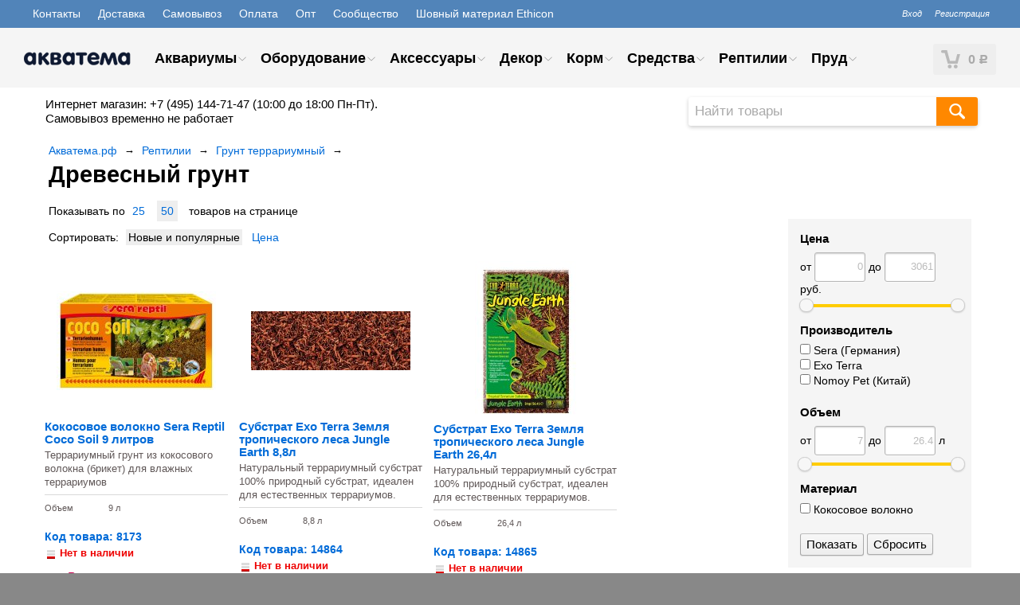

--- FILE ---
content_type: text/html; charset=utf-8
request_url: https://aqatema.ru/terrariumy-i-podstavki/grunt-terrariumnyy/drevesnyy-grunt/
body_size: 21268
content:
<!DOCTYPE html>
<html>
<head>
    <meta http-equiv="Content-Type" content="text/html; charset=utf-8"/>
    <meta name="viewport" content="width=device-width, initial-scale=1" />

    <title>Древесный грунт</title>
    <meta name="Keywords" content="Древесный грунт " />
    <meta name="Description" content="Древесный грунт в интернет магазине Акватема.рф" />
    
        <link rel="shortcut icon" href="/favicon.ico"/>
            <!-- rss -->
                <link rel="alternate" type="application/rss+xml" title="Акватема.рф" href="https://aqatema.ru/blog/rss/">           
    <!-- css -->
    <link href="/wa-data/public/site/themes/default/default.css?v2.3.1.250" rel="stylesheet" type="text/css"/>
    <link href="/wa-data/public/site/themes/default/waslidemenu/waslidemenu.css?v2.3.1.250" rel="stylesheet" type="text/css"/>
     <link href="/wa-content/font/ruble/arial/fontface.css" rel="stylesheet" type="text/css">    <link href="/wa-apps/shop/plugins/preorder/css/preorder.css?6.0.3" rel="stylesheet">
<link href="/wa-apps/shop/plugins/listfeatures/css/frontend_features.css?6.0.3" rel="stylesheet">
<link href="https://aqatema.ru/wa-data/public/shop/plugins/bdg/_/css/shopBdgPlugin.css" rel="stylesheet">
 
    
    <!-- js -->
    <script type="text/javascript" src="/wa-content/js/jquery/jquery-1.11.1.min.js" ></script>
    
    <script type="text/javascript" src="/wa-content/js/jquery/jquery-migrate-1.2.1.min.js"></script>
    <script type="text/javascript" src="/wa-data/public/site/themes/default/default.js?v2.3.1.250"></script>
    <script type="text/javascript" src="/wa-data/public/site/themes/default/waslidemenu/jquery.waslidemenu.min.js?v2.3.1.250"></script>

    <script src="/wa-apps/shop/plugins/preorder/js/preorder.js?6.0.3"></script>
<script src="/wa-apps/shop/plugins/preorder/js/jquery.inputmask.js?6.0.3"></script>
<script src="/wa-apps/shop/plugins/preorder/js/jquery.bind-first-0.1.min.js?6.0.3"></script>
<script src="/wa-apps/shop/plugins/preorder/js/jquery.inputmask-multi.js?6.0.3"></script>
<script src="/wa-apps/shop/plugins/listfeatures/js/frontend_features.js?6.0.3"></script>
<script src="/wa-apps/shop/plugins/bdg/js/jquery.colorhelpers.js?6.0.3"></script>
<script src="/wa-apps/shop/plugins/bdg/js/shopBdgPlugin.js?6.0.3"></script>
 
    
    
<!-- shop app css -->
<link href="/wa-data/public/shop/themes/default/default.shop.css?v2.3.1.250" rel="stylesheet" type="text/css">
<link href="/wa-data/public/shop/themes/default/jquery.bxslider.css?v2.3.1.250" rel="stylesheet" />

<!-- js -->
<script type="text/javascript" src="/wa-apps/shop/js/lazy.load.js?v6.0.3.38328"></script>
<script type="text/javascript" src="/wa-data/public/shop/themes/default/jquery.bxslider.min.js?v2.3.1.250"></script>
<script type="text/javascript" src="/wa-content/js/jquery-plugins/jquery.cookie.js?v1.3.3"></script>
<script type="text/javascript" src="/wa-data/public/shop/themes/default/default.shop.js?v2.3.1.250"></script>
<script type="text/javascript" src="/wa-content/js/jquery-plugins/jquery.retina.min.js?v1.3.3"></script>
<script type="text/javascript">$(window).load(function() { 
    $('.promo img').retina({ force_original_dimensions: false });
    $('.product-list img,.product-info img,.cart img').retina();;
    $('.bestsellers img').retina();
});
</script>

    <link href="/wa-content/css/jquery-ui/base/jquery.ui.slider.css" rel="stylesheet" type="text/css">
    <script type="text/javascript" src="/wa-content/js/jquery-ui/jquery.ui.core.min.js?v1.3.3"></script>
    <script type="text/javascript" src="/wa-content/js/jquery-ui/jquery.ui.widget.min.js?v1.3.3"></script>
    <script type="text/javascript" src="/wa-content/js/jquery-ui/jquery.ui.mouse.min.js?v1.3.3"></script>
    <script type="text/javascript" src="/wa-content/js/jquery-ui/jquery.ui.slider.min.js?v1.3.3"></script>


<!-- plugin hook: 'frontend_head' -->

<link rel='stylesheet' href='/wa-apps/shop/plugins/itemsets/css/itemsetsFrontend.css'>
                <style type='text/css'>
                    i.itemsets-pl.loader { background: url(/wa-apps/shop/plugins/itemsets/img/loader.gif) no-repeat; width: 43px; height: 11px; display: inline-block; }
                </style>
                <script type='text/javascript' src='/wa-apps/shop/plugins/itemsets/js/itemsetsFrontend.js'></script>
                <script type='text/javascript' src='/wa-apps/shop/plugins/itemsets/js/itemsetsFrontendLocale.js'></script>
                <script type='text/javascript'>
                    (function($) { 
                        $(function() {
                            $.itemsetsFrontend.init();
                        });
                    })(jQuery);
                </script><style type="text/css">
    .autocomplete-suggestions { border: 1px solid #999; background: #FFF; cursor: default; overflow: auto; -webkit-box-shadow: 1px 4px 3px rgba(50, 50, 50, 0.64); -moz-box-shadow: 1px 4px 3px rgba(50, 50, 50, 0.64); box-shadow: 1px 4px 3px rgba(50, 50, 50, 0.64); }
    .autocomplete-suggestion { padding: 2px 5px; overflow: hidden; }
    .autocomplete-selected { background: #F0F0F0; }
    .autocomplete-suggestions span.highlight { font-weight: bold;}
    .autocomplete-suggestion img { float:left; margin-right: 5px}
    input.autocomplete-loading { background: url('/wa-apps/shop/plugins/searchautocomplete/img/loading.gif') right 3px no-repeat; }
</style><script type="text/javascript" src="/wa-apps/shop/plugins/searchautocomplete/js/jquery.autocomplete.min.js?1.6"></script>
<script type="text/javascript">
    $(document).ready(function () {
        $("#search").searchautocomplete({"serviceUrl":"\/search\/autocomplete\/","minChars":2});
    });
</script><script type="text/javascript">
$(function(){

$.shopBdgPlugin.init({
	// расстояние от ярлыка к ярлыку по вертикали в px
	interval: 20,
	// уровень прозрачности от 0 до 1
	transparency: 0.9
});

})
</script> <script>
                $(function() { $.backtopSet = {"bg":"#ffffff","bg2":"#ffffff","border_color":"#ffffff","border_radius":"10","border_size":"2","button_height":"50","button_width":"100","link_color":"#ffffff","link_hover":"#dd0303","opacity":"0.8","position_hor":"r","position_ver":"b","pos_hor":"50","pos_ver":"50","status":"1","text":"&#9650;","text_size":"16","update_time":"1"}});</script>
                <script src='/wa-apps/shop/plugins/backtop/js/BackTop.js'></script>
                <link rel='stylesheet' href='/wa-apps/shop/plugins/backtop/css/BackTop.css'><link href="/wa-apps/shop/plugins/wish/css/style.css?v1.0.0" rel="stylesheet" type="text/css">
<style type="text/css">
#wish-form .wish-modal__close {
    background-color: #F5943D;
}
#wish-form .wish-form__button,
#wish-form .wish-form__button:hover {
    background: #F5943D;
    box-shadow: 0 3px #C47935;
}
#wish-form .jq-radio.checked .jq-radio__div {
    background:#F5943D;
}
#wish-form .jq-radio {
    border-color: #F5943D;
}
</style>
<script>if(typeof(window.jQuery.styler) == 'undefined') document.write(unescape('%3Cscript src=\"/wa-apps/shop/plugins/wish/js/jquery.formstyler.min.js\"%3E%3C/script%3E'))</script>
<script type="text/javascript" src="/wa-apps/shop/plugins/wish/js/scripts.js"></script>
    
    <!-- Yandex.Metrika counter -->
<script type="text/javascript">
    (function (d, w, c) {
        (w[c] = w[c] || []).push(function() {
            try {
                w.yaCounter16017535 = new Ya.Metrika({
                    id:16017535,
                    clickmap:true,
                    trackLinks:true,
                    accurateTrackBounce:true,
                    webvisor:true,
                    ecommerce:"dataLayer"
                });
            } catch(e) { }
        });

        var n = d.getElementsByTagName("script")[0],
            s = d.createElement("script"),
            f = function () { n.parentNode.insertBefore(s, n); };
        s.type = "text/javascript";
        s.async = true;
        s.src = "https://mc.yandex.ru/metrika/watch.js";

        if (w.opera == "[object Opera]") {
            d.addEventListener("DOMContentLoaded", f, false);
        } else { f(); }
    })(document, window, "yandex_metrika_callbacks");
</script>
<noscript><div><img src="https://mc.yandex.ru/watch/16017535" style="position:absolute; left:-9999px;" alt="" /></div></noscript>
<!-- /Yandex.Metrika counter -->
<!-- RedHelper -->
<script id="rhlpscrtg" type="text/javascript" charset="utf-8" async="async" 
	src="https://web.redhelper.ru/service/main.js?c=aqatema">
</script> 
<!--/Redhelper -->


<script type="text/javascript">
  var _gaq = _gaq || [];
  _gaq.push(['_setAccount', 'UA-63586800-1']);
  _gaq.push(['_trackPageview']);
 
  (function() {
      var ga = document.createElement('script'); ga.type = 'text/javascript'; ga.async = true;
      ga.src = ('https:' == document.location.protocol ? 'https://ssl' : 'http://www') + '.google-analytics.com/ga.js';
      var s = document.getElementsByTagName('script')[0]; s.parentNode.insertBefore(ga, s);
  })();
</script> 
    
    <!--[if lt IE 9]>
    <script>
    document.createElement('header');
    document.createElement('nav');
    document.createElement('section');
    document.createElement('article');
    document.createElement('aside');
    document.createElement('footer');
    document.createElement('figure');
    document.createElement('hgroup');
    document.createElement('menu');
    </script>
    <![endif]-->
    
</head>
<body class="color_scheme_blue">
    <header class="globalheader">
            
                
            <!-- GLOBAL HEADER -->
            <div id="globalnav" class="dimmed">
                <div class="container">
              
        
                    <button id="mobile-nav-toggle"><!-- nav toggle for mobile devices --></button>
                    
                    <nav role="navigation">
                    
                        <!-- core site sections (apps) -->
                        <ul class="apps">
                                                            <li><a href="http://aqatema.ru/kontakty/?preview=f8a524fb4fbb70c6ac63eb069043e219">Контакты</a></li>
                                                            <li><a href="http://aqatema.ru/dostavka/?preview=f8a524fb4fbb70c6ac63eb069043e219">Доставка</a></li>
                                                            <li><a href="https://aqatema.ru/samovyvoz/?preview=9d738c5e9a71691eff5f2b4e16bd5a50">Самовывоз</a></li>
                                                            <li><a href="http://aqatema.ru/oplata/?preview=f8a524fb4fbb70c6ac63eb069043e219">Оплата </a></li>
                                                            <li><a href="http://aqatema.ru/akvariumy-optom/?preview=f8a524fb4fbb70c6ac63eb069043e219">Опт</a></li>
                                                            <li><a href="/hub/">Сообщество</a></li>
                                                            <li><a href="http://aqatema.ru/shovnyy-material-Ethicon-JOHNSON&JOHNSON/">Шовный материал Ethicon</a></li>
                                                    </ul>
                        
                                                    <!-- user auth -->
                            <ul class="auth">
                                                        
                                                                    <li><a href="/login/" class="not-visited">Вход</a></li>
                                    <li><a href="/signup/" class="not-visited">Регистрация</a></li>
                                                            </ul>
                        
                                                
                    </nav>
                    <div class="clear-both"></div>
                     
                </div>
            </div>
            
        

        <!-- EXTENDED HEADER with in-app navigation -->

        <div class="container extendednav" id="header-container">
            <h2>
                <a href="/">
                                            <img src="/wa-data/public/site/themes/default/img/logo.png?v2.3.1.250" alt="Акватема.рф" id="logo" />
                        <span>Акватема.рф</span>
                                    </a>
            </h2>
            
                            <!-- cart -->
                                <div id="cart" class="cart empty">
                     <a href="/cart/" class="cart-summary">
                         <i class="cart-icon"></i>
                         <strong class="cart-total">0 <span class="ruble">Р</span></strong>
                     </a>
                     <div id="cart-content">
                         
                     </div>
                     <a href="/cart/" class="cart-to-checkout" style="display: none;">
                         Посмотреть корзину
                     </a>
                </div>
                        
            
        
        <style>
            .flyout-nav .container li {
                width:19% !important;
            }
            .flyout-nav .container li li {
                width:auto !important;
            }
            .flyout-nav .container li a {
                color:#333;
            }
            #header-container { position:relative; }
            .flyout-nav .container li li a { text-transform:none; font-size:12px; line-height:12px; }
            .biga { font-size:14px; text-transform:none; }
            .flyout-nav .container li .menu-v { margin-bottom:10px; }
        </style>
    
    <ul class="pages flyout-nav" role="navigation">
                                                                    <li class="collapsible">
                    <a href="/akvariumy-i-podstavki/">Аквариумы</a>
                    <div class="flyout" style="top:90%; left: 0px; right: 0px; padding:0px; margin:0px 30px;">
                        <div class="container" style="margin:20px;">
                            <ul class="menu-v">
                                                                    <li style="margin-right:0px;"  >                                        <a class="biga" href="/akvariumy-i-podstavki/50/" title="Аквариумы Акватема">Аквариумы Акватема</a>
                                                                                                                                                                                    <a class="biga" href="/akvariumy-i-podstavki/po-litrazhu/" title="По литражу">По литражу</a>
                                                                            <ul class="menu-v"><li><a href="/akvariumy-i-podstavki/po-litrazhu/akvariumy-do-20-litrov/" title="до 20 литров">до 20 литров</a></li><li><a href="/akvariumy-i-podstavki/po-litrazhu/akvariumy-do-50-litrov/" title="от 20 до 50 литров">от 20 до 50 литров</a></li><li><a href="/akvariumy-i-podstavki/po-litrazhu/akvariumy-ot-50-do-100-litrov/" title="от 50 до 100 литров">от 50 до 100 литров</a></li><li><a href="/akvariumy-i-podstavki/po-litrazhu/akvariumy-ot-100-do-200-litrov/" title="от 100 до 200 литров">от 100 до 200 литров</a></li><li><a href="/akvariumy-i-podstavki/po-litrazhu/akvariumy-ot-200-do-300-litrov/" title="от 200 до 300 литров">от 200 до 300 литров</a></li><li><a href="/akvariumy-i-podstavki/po-litrazhu/akvariumy-bolee-300-litrov/" title="Аквариумы более 300 литров">Аквариумы более 300 литров</a></li></ul>
                                                                                                                </li>
                                                                                                        <li style="margin-right:0px;"  class="collapsible" >                                        <a class="biga" href="/akvariumy-i-podstavki/akvariumy-biodizayn/" title="Аквариумы Биодизайн">Аквариумы Биодизайн</a>
                                                                            <ul class="menu-v"><li><a href="/akvariumy-i-podstavki/akvariumy-biodizayn/cubic-line/" title="Кубы">Кубы</a></li><li><a href="/akvariumy-i-podstavki/akvariumy-biodizayn/economy-line/" title="Эконом">Эконом</a></li><li><a href="/akvariumy-i-podstavki/akvariumy-biodizayn/standard-line/" title="Стандарт">Стандарт</a></li><li><a href="/akvariumy-i-podstavki/akvariumy-biodizayn/premium-line/" title="Премиум">Премиум</a></li><li><a href="/akvariumy-i-podstavki/akvariumy-biodizayn/scaper-line/" title="Скейпер">Скейпер</a></li></ul>
                                                                                                                                                                                    <a class="biga" href="/akvariumy-i-podstavki/akvariumy-dla-cherepah/" title="Для черепах">Для черепах</a>
                                                                            <ul class="menu-v"><li><a href="/akvariumy-i-podstavki/akvariumy-dla-cherepah/pustye/" title="Пустые">Пустые</a></li><li><a href="/akvariumy-i-podstavki/akvariumy-dla-cherepah/s-tumboy/" title="С тумбой">С тумбой</a></li><li><a href="/akvariumy-i-podstavki/akvariumy-dla-cherepah/aksessuary-cherepah/" title="Аксессуары">Аксессуары</a></li></ul>
                                                                                                                </li>
                                                                                                        <li style="margin-right:0px;"  class="collapsible" >                                        <a class="biga" href="/akvariumy-i-podstavki/po-proizvoditelyu_1/" title="По производителю">По производителю</a>
                                                                            <ul class="menu-v"><li><a href="/akvariumy-i-podstavki/po-proizvoditelyu_1/akvariumy-hailea/" title="Аквариумы Hailea">Аквариумы Hailea</a></li></ul>
                                                                                                                                                                                    <a class="biga" href="/akvariumy-i-podstavki/po-forme/" title="По форме">По форме</a>
                                                                            <ul class="menu-v"><li><a href="/akvariumy-i-podstavki/po-forme/pryamougolnye-akvariumy/" title="Прямоугольные">Прямоугольные</a></li><li><a href="/akvariumy-i-podstavki/po-forme/panoramnye-akvariumy/" title="Панорамные">Панорамные</a></li><li><a href="/akvariumy-i-podstavki/po-forme/uglovye-akvariumy/" title="Угловые">Угловые</a></li><li><a href="/akvariumy-i-podstavki/po-forme/akvariumy-kuby/" title="Кубы">Кубы</a></li><li><a href="/akvariumy-i-podstavki/po-forme/kruglye-akvariumy/" title="Круглые">Круглые</a></li><li><a href="/akvariumy-i-podstavki/po-forme/drugie-formy/" title="Другие формы">Другие формы</a></li></ul>
                                                                                                                </li>
                                                                                                        <li style="margin-right:0px;"  class="collapsible" >                                        <a class="biga" href="/akvariumy-i-podstavki/po-komplektatsii/" title="По комплектации">По комплектации</a>
                                                                            <ul class="menu-v"><li><a href="/akvariumy-i-podstavki/po-komplektatsii/akvariumykom/" title="Готовые к запуску">Готовые к запуску</a></li><li><a href="/akvariumy-i-podstavki/po-komplektatsii/akvarium-banka/" title="Пустые">Пустые</a></li><li><a href="/akvariumy-i-podstavki/po-komplektatsii/skrytaya-dlya-raboty/" title="С тумбой">С тумбой</a></li><li><a href="/akvariumy-i-podstavki/po-komplektatsii/akvariumy-s-osveshcheniem/" title="С освещением">С освещением</a></li><li><a href="/akvariumy-i-podstavki/po-komplektatsii/akvariumy-s-oborudovaniem/" title="С оборудованием">С оборудованием</a></li><li><a href="/akvariumy-i-podstavki/po-komplektatsii/akvariumy-pustye/" title="С крышкой">С крышкой</a></li></ul>
                                                                                                                                                                                    <a class="biga" href="/akvariumy-i-podstavki/podstavki/" title="Тумбы и аксессуары">Тумбы и аксессуары</a>
                                                                            <ul class="menu-v"><li><a href="/akvariumy-i-podstavki/podstavki/svetilniki-dlya-akvariumov/" title="Светильники Биодизайн">Светильники Биодизайн</a></li><li><a href="/akvariumy-i-podstavki/podstavki/tumby-dlya-akvariuma-dvermi/" title="Тумбы">Тумбы</a></li><li><a href="/akvariumy-i-podstavki/podstavki/dveri-dlya-podstavok/" title="Двери">Двери</a></li><li><a href="/akvariumy-i-podstavki/podstavki/kryshki-dlya-akvariumov/" title="Крышки">Крышки</a></li><li><a href="/akvariumy-i-podstavki/podstavki/zapchasti-dlya-akvariumov/" title="Запчасти">Запчасти</a></li><li><a href="/akvariumy-i-podstavki/podstavki/podlozhka-dlya-akvariuma/" title="Подложки">Подложки</a></li></ul>
                                                                                                                </li>
                                                                                                </ul>
                        </div>
                    </div>
                </li>
                                                                                <li class="collapsible">
                    <a href="/oborudovanie/">Оборудование</a>
                    <div class="flyout" style="top:90%; left: 0px; right: 0px; padding:0px; margin:0px 30px;">
                        <div class="container" style="margin:20px;">
                            <ul class="menu-v">
                                                                    <li style="margin-right:0px;"  class="collapsible" >                                        <a class="biga" href="/oborudovanie/aeratsiya/" title="Компрессоры">Компрессоры</a>
                                                                            <ul class="menu-v"><li><a href="/oborudovanie/aeratsiya/kompressory/" title="Компрессоры аквариумные">Компрессоры аквариумные</a></li><li><a href="/oborudovanie/aeratsiya/podvodnye-aeratory/" title="Подводные аэраторы">Подводные аэраторы</a></li><li><a href="/oborudovanie/aeratsiya/bolshie-akvariumnye-kompressory/" title="Профессиональные компрессоры">Профессиональные компрессоры</a></li><li><a href="/oborudovanie/aeratsiya/kompressory-s-akkumulyatorom/" title="Компрессоры с аккумулятором">Компрессоры с аккумулятором</a></li><li><a href="/oborudovanie/aeratsiya/porshnevye-kompressory/" title="Поршневые компрессоры">Поршневые компрессоры</a></li><li><a href="/oborudovanie/aeratsiya/vikhrevye-kompressory/" title="Вихревые компрессоры">Вихревые компрессоры</a></li><li class="collapsible"><a href="/oborudovanie/aeratsiya/aksessuary-dlya-kompressora/" title="Аксессуары">Аксессуары</a><ul class="menu-v"><li><a href="/oborudovanie/aeratsiya/aksessuary-dlya-kompressora/raspyliteli/" title="Распылители">Распылители</a></li><li><a href="/oborudovanie/aeratsiya/aksessuary-dlya-kompressora/shlangi/" title="Шланги">Шланги</a></li><li><a href="/oborudovanie/aeratsiya/aksessuary-dlya-kompressora/krany-i-razvetviteli/" title="Краны и разветвители">Краны и разветвители</a></li></ul></li><li><a href="/oborudovanie/aeratsiya/zapchasti-dlya-kompressora/" title="Запчасти">Запчасти</a></li></ul>
                                                                                                                                                                                    <a class="biga" href="/oborudovanie/oborudovanie-co2/" title="Оборудование CO2">Оборудование CO2</a>
                                                                            <ul class="menu-v"><li><a href="/oborudovanie/oborudovanie-co2/sistemy-so-smennym-ballonom/" title="Наборы CO2">Наборы CO2</a></li><li><a href="/oborudovanie/oborudovanie-co2/ballony-co2-2/" title="Баллоны и редукторы CO2">Баллоны и редукторы CO2</a></li><li><a href="/oborudovanie/oborudovanie-co2/aksessuary-dlya-co2/" title="Аксессуары для CO2">Аксессуары для CO2</a></li></ul>
                                                                                                                </li>
                                                                                                        <li style="margin-right:0px;"  class="collapsible" >                                        <a class="biga" href="/oborudovanie/filtrys/" title="Фильтры">Фильтры</a>
                                                                            <ul class="menu-v"><li><a href="/oborudovanie/filtrys/aerofiltry-dlya-akvariuma/" title="Аэрофильтры">Аэрофильтры</a></li><li><a href="/oborudovanie/filtrys/vnutrennie-filtry/" title="Внутренние фильтры">Внутренние фильтры</a></li><li><a href="/oborudovanie/filtrys/vneshnie-filtry/" title="Внешние фильтры">Внешние фильтры</a></li><li><a href="/oborudovanie/filtrys/navesnye-filtry-dlya-akvariuma/" title="Навесные фильтры">Навесные фильтры</a></li><li class="collapsible"><a href="/oborudovanie/filtrys/napolniteli-dlya-filtra/" title="Наполнители">Наполнители</a><ul class="menu-v"><li><a href="/oborudovanie/filtrys/napolniteli-dlya-filtra/sypuchie-napolniteli/" title="Сыпучие наполнители">Сыпучие наполнители</a></li><li><a href="/oborudovanie/filtrys/napolniteli-dlya-filtra/smennye-gubki/" title="Сменные губки">Сменные губки</a></li><li><a href="/oborudovanie/filtrys/napolniteli-dlya-filtra/smennye-kartridzhi/" title="Сменные картриджи">Сменные картриджи</a></li></ul></li><li class="collapsible"><a href="/oborudovanie/filtrys/aksessuary-dlya-filtrov/" title="Аксессуары">Аксессуары</a><ul class="menu-v"><li><a href="/oborudovanie/filtrys/aksessuary-dlya-filtrov/krany-nasadki-razvetviteli/" title="Краны насадки разветвители">Краны насадки разветвители</a></li><li><a href="/oborudovanie/filtrys/aksessuary-dlya-filtrov/shlangi/" title="Шланги">Шланги</a></li></ul></li><li><a href="/oborudovanie/filtrys/zapchasti/" title="Запчасти">Запчасти</a></li></ul>
                                                                                                                                                                                    <a class="biga" href="/oborudovanie/pompy-i-nasosy/" title="Помпы и насосы">Помпы и насосы</a>
                                                                            <ul class="menu-v"><li><a href="/oborudovanie/pompy-i-nasosy/akvariumnye-pompy/" title="Аквариумные помпы">Аквариумные помпы</a></li><li><a href="/oborudovanie/pompy-i-nasosy/morskie-tsirkulyatory/" title="Циркуляторы для аквариума">Циркуляторы для аквариума</a></li><li><a href="/oborudovanie/pompy-i-nasosy/prudovye-pompy/" title="Прудовые помпы">Прудовые помпы</a></li><li><a href="/oborudovanie/pompy-i-nasosy/fontany-dlya-pruda/" title="Фонтаны для пруда">Фонтаны для пруда</a></li><li><a href="/oborudovanie/pompy-i-nasosy/pompy-aeratsii-pruda/" title="Помпы аэрации пруда">Помпы аэрации пруда</a></li><li><a href="/oborudovanie/pompy-i-nasosy/zapchasti-dlya-pomp/" title="Шланги, краны, переходники">Шланги, краны, переходники</a></li><li><a href="/oborudovanie/pompy-i-nasosy/10/" title="Запчасти для помп">Запчасти для помп</a></li></ul>
                                                                                                                </li>
                                                                                                        <li style="margin-right:0px;"  class="collapsible" >                                        <a class="biga" href="/oborudovanie/osveshhenie/" title="Освещение">Освещение</a>
                                                                            <ul class="menu-v"><li><a href="/oborudovanie/osveshhenie/lampy-t8-i-t5/" title="Лампы для аквариума">Лампы для аквариума</a></li><li><a href="/oborudovanie/osveshhenie/svetilniki-t8-i-t5/" title="Навесные светильники">Навесные светильники</a></li><li><a href="/oborudovanie/osveshhenie/diodnye-svetilniki/" title="Встраиваемые светильники">Встраиваемые светильники</a></li><li><a href="/oborudovanie/osveshhenie/podvodnye-podsvetki/" title="Подводные подсветки">Подводные подсветки</a></li><li><a href="/oborudovanie/osveshhenie/aksessuary-dlya-akvariuma/" title="Аксессуары для освещения">Аксессуары для освещения</a></li></ul>
                                                                                                                                                                                    <a class="biga" href="/oborudovanie/sterilizatsiya-akvariuma/" title="Стерилизация">Стерилизация</a>
                                                                            <ul class="menu-v"><li><a href="/oborudovanie/sterilizatsiya-akvariuma/sterilizaciya/" title="Стерилизаторы для аквариума">Стерилизаторы для аквариума</a></li><li><a href="/oborudovanie/sterilizatsiya-akvariuma/ozonatory/" title="Озонаторы для аквариума">Озонаторы для аквариума</a></li></ul>
                                                                                                                </li>
                                                                                                        <li style="margin-right:0px;"  class="collapsible" >                                        <a class="biga" href="/oborudovanie/termoregulyatory/" title="Нагреватели">Нагреватели</a>
                                                                            <ul class="menu-v"><li><a href="/oborudovanie/termoregulyatory/obogrevateli/" title="Нагреватели для аквариума">Нагреватели для аквариума</a></li><li><a href="/oborudovanie/termoregulyatory/protivoudarnye-nagrevateli/" title="Противоударные нагреватели">Противоударные нагреватели</a></li><li><a href="/oborudovanie/termoregulyatory/protochnye-termoregulyatory/" title="Проточные терморегуляторы">Проточные терморегуляторы</a></li><li><a href="/oborudovanie/termoregulyatory/termometry/" title="Термометры">Термометры</a></li><li><a href="/oborudovanie/termoregulyatory/zapchasti-dlya-termoregulyatorov/" title="Запчасти">Запчасти</a></li></ul>
                                                                                                                                                                                    <a class="biga" href="/oborudovanie/ohlazhdayushhie-ustrojstva-2/" title="Холодильники">Холодильники</a>
                                                                                                                </li>
                                                                                                        <li style="margin-right:0px;"  class="collapsible" >                                        <a class="biga" href="/oborudovanie/morskoe-oborudovanie/" title="Морское оборудование">Морское оборудование</a>
                                                                            <ul class="menu-v"><li><a href="/oborudovanie/morskoe-oborudovanie/tsirkulyatory/" title="Циркуляторы">Циркуляторы</a></li><li><a href="/oborudovanie/morskoe-oborudovanie/flotatory/" title="Флотаторы">Флотаторы</a></li><li><a href="/oborudovanie/morskoe-oborudovanie/filtr-kipyashchego-sloya/" title="Фильтр кипящего слоя">Фильтр кипящего слоя</a></li><li><a href="/oborudovanie/morskoe-oborudovanie/denitrifikatory/" title="Денитрификаторы">Денитрификаторы</a></li><li><a href="/oborudovanie/morskoe-oborudovanie/smesiteli-izvestkovoy-vody/" title="Смесители известковой воды">Смесители известковой воды</a></li><li><a href="/oborudovanie/morskoe-oborudovanie/kaltsievye-reaktory/" title="Кальциевые реакторы">Кальциевые реакторы</a></li><li><a href="/oborudovanie/morskoe-oborudovanie/aksessuary-dlya-morya/" title="Аксессуары для моря">Аксессуары для моря</a></li></ul>
                                                                                                                </li>
                                                                                                </ul>
                        </div>
                    </div>
                </li>
                                                                                <li class="collapsible">
                    <a href="/aksessuary-3/">Аксессуары</a>
                    <div class="flyout" style="top:90%; left: 0px; right: 0px; padding:0px; margin:0px 30px;">
                        <div class="container" style="margin:20px;">
                            <ul class="menu-v">
                                                                    <li style="margin-right:0px;"  class="collapsible" >                                        <a class="biga" href="/aksessuary-3/chistka-i-obsluzhivanie/" title="Чистка и обслуживание">Чистка и обслуживание</a>
                                                                            <ul class="menu-v"><li><a href="/aksessuary-3/chistka-i-obsluzhivanie/sachki/" title="Сачки">Сачки</a></li><li><a href="/aksessuary-3/chistka-i-obsluzhivanie/chistka-dna-i-podmena-vody/" title="Сифоны">Сифоны</a></li><li><a href="/aksessuary-3/chistka-i-obsluzhivanie/skrebki-magnitnye/" title="Скребки магнитные">Скребки магнитные</a></li><li><a href="/aksessuary-3/chistka-i-obsluzhivanie/chistka-akvariuma-2/" title="Скребки с ручкой">Скребки с ручкой</a></li><li><a href="/aksessuary-3/chistka-i-obsluzhivanie/instrumenty-dlya-rasteniy/" title="Ножницы пинцеты">Ножницы пинцеты</a></li><li><a href="/aksessuary-3/chistka-i-obsluzhivanie/borba-s-ulitkami/" title="Ловушки для улиток">Ловушки для улиток</a></li></ul>
                                                                                                                                                                                    <a class="biga" href="/aksessuary-3/klei-i-germetiki-2/" title="Герметики">Герметики</a>
                                                                                                                </li>
                                                                                                        <li style="margin-right:0px;"  class="collapsible" >                                        <a class="biga" href="/aksessuary-3/aksessuary-dlya-kompressora/" title="Все для компрессора">Все для компрессора</a>
                                                                            <ul class="menu-v"><li><a href="/aksessuary-3/aksessuary-dlya-kompressora/raspyliteli/" title="Распылители">Распылители</a></li><li><a href="/aksessuary-3/aksessuary-dlya-kompressora/shlangi/" title="Шланги">Шланги</a></li><li><a href="/aksessuary-3/aksessuary-dlya-kompressora/krany-i-razvetviteli/" title="Краны и разветвители">Краны и разветвители</a></li><li><a href="/aksessuary-3/aksessuary-dlya-kompressora/zapchasti/" title="Запчасти">Запчасти</a></li></ul>
                                                                                                                                                                                    <a class="biga" href="/aksessuary-3/termometry/" title="Термометры">Термометры</a>
                                                                                                                </li>
                                                                                                        <li style="margin-right:0px;"  class="collapsible" >                                        <a class="biga" href="/aksessuary-3/vse-dlya-filtra/" title="Все для фильтра">Все для фильтра</a>
                                                                            <ul class="menu-v"><li><a href="/aksessuary-3/vse-dlya-filtra/dop-aksessuary/" title="Доп аксессуары">Доп аксессуары</a></li><li class="collapsible"><a href="/aksessuary-3/vse-dlya-filtra/napolniteli/" title="Наполнители">Наполнители</a><ul class="menu-v"><li><a href="/aksessuary-3/vse-dlya-filtra/napolniteli/sypuchie-napolniteli/" title="Сыпучие наполнители">Сыпучие наполнители</a></li><li><a href="/aksessuary-3/vse-dlya-filtra/napolniteli/smennye-gubki/" title="Сменные губки">Сменные губки</a></li><li><a href="/aksessuary-3/vse-dlya-filtra/napolniteli/smennye-kartridzhi/" title="Сменные картриджи">Сменные картриджи</a></li></ul></li><li><a href="/aksessuary-3/vse-dlya-filtra/krany-i-razvetviteli/" title="Краны и разветвители">Краны и разветвители</a></li><li><a href="/aksessuary-3/vse-dlya-filtra/shlangi/" title="Шланги">Шланги</a></li><li><a href="/aksessuary-3/vse-dlya-filtra/zapchasti/" title="Запчасти">Запчасти</a></li></ul>
                                                                                                                                                                                    <a class="biga" href="/aksessuary-3/taymery/" title="Таймеры">Таймеры</a>
                                                                                                                </li>
                                                                                                        <li style="margin-right:0px;"  class="collapsible" >                                        <a class="biga" href="/aksessuary-3/trubki-i-shlangi/" title="Все для помп">Все для помп</a>
                                                                            <ul class="menu-v"><li><a href="/aksessuary-3/trubki-i-shlangi/shlangi/" title="Шланги">Шланги</a></li><li><a href="/aksessuary-3/trubki-i-shlangi/krany/" title="Краны">Краны</a></li><li><a href="/aksessuary-3/trubki-i-shlangi/perekhodniki/" title="Переходники">Переходники</a></li></ul>
                                                                                                                                                                                    <a class="biga" href="/aksessuary-3/nerest-i-inkubaciya/" title="Кормушки отсадники нерест">Кормушки отсадники нерест</a>
                                                                            <ul class="menu-v"><li><a href="/aksessuary-3/nerest-i-inkubaciya/kormushkp/" title="Кормушки">Кормушки</a></li><li><a href="/aksessuary-3/nerest-i-inkubaciya/avtokormushki/" title="Автокормушки">Автокормушки</a></li><li><a href="/aksessuary-3/nerest-i-inkubaciya/otsadniki/" title="Отсадники">Отсадники</a></li><li><a href="/aksessuary-3/nerest-i-inkubaciya/nerestoviki/" title="Нерестовики">Нерестовики</a></li></ul>
                                                                                                                </li>
                                                                                                </ul>
                        </div>
                    </div>
                </li>
                                                                                <li class="collapsible">
                    <a href="/iskusstvennye-dekoracii/">Декор</a>
                    <div class="flyout" style="top:90%; left: 0px; right: 0px; padding:0px; margin:0px 30px;">
                        <div class="container" style="margin:20px;">
                            <ul class="menu-v">
                                                                    <li style="margin-right:0px;"  >                                        <a class="biga" href="/iskusstvennye-dekoracii/akvariumnye-fony-2/" title="Фон для аквариума">Фон для аквариума</a>
                                                                                                                                                                                    <a class="biga" href="/iskusstvennye-dekoracii/dekorativnyj-grunt/" title="Декоративный грунт">Декоративный грунт</a>
                                                                                                                                                                                    <a class="biga" href="/iskusstvennye-dekoracii/pitatelnyj-grunt/" title="Питательный грунт">Питательный грунт</a>
                                                                                                                </li>
                                                                                                        <li style="margin-right:0px;"  >                                        <a class="biga" href="/iskusstvennye-dekoracii/iskusstvennye-rasteniya-2/" title="Растения, кораллы, грибы">Растения, кораллы, грибы</a>
                                                                                                                                                                                    <a class="biga" href="/iskusstvennye-dekoracii/koryagi-2/" title="Декорации для детей">Декорации для детей</a>
                                                                                                                                                                                    <a class="biga" href="/iskusstvennye-dekoracii/kamni/" title="Натуральные декорации">Натуральные декорации</a>
                                                                                                                </li>
                                                                                                        <li style="margin-right:0px;"  >                                        <a class="biga" href="/iskusstvennye-dekoracii/kamni-groty-koryagi/" title="Камни гроты коряги">Камни гроты коряги</a>
                                                                                                                                                                                    <a class="biga" href="/iskusstvennye-dekoracii/voennaya-tehnika-2/" title="Техника Корабли">Техника Корабли</a>
                                                                                                                                                                                    <a class="biga" href="/iskusstvennye-dekoracii/zamki-2/" title="Замки Дома Руины">Замки Дома Руины</a>
                                                                                                                </li>
                                                                                                        <li style="margin-right:0px;"  >                                        <a class="biga" href="/iskusstvennye-dekoracii/steklyanye-dekoracii/" title="Стекляные декорации">Стекляные декорации</a>
                                                                                                                                                                                    <a class="biga" href="/iskusstvennye-dekoracii/korally/" title="Флуоресцентные декорации">Флуоресцентные декорации</a>
                                                                                                                                                                                    <a class="biga" href="/iskusstvennye-dekoracii/bochki-sunduki-yakorya-i-drugoe/" title="Бочки сундуки посуда черепа">Бочки сундуки посуда черепа</a>
                                                                                                                </li>
                                                                                                        <li style="margin-right:0px;"  >                                        <a class="biga" href="/iskusstvennye-dekoracii/nerestoviki/" title="Нерестовики">Нерестовики</a>
                                                                                                                                                                                    <a class="biga" href="/iskusstvennye-dekoracii/akvariumnye-rasteniya/" title="Аквариумные растения">Аквариумные растения</a>
                                                                            <ul class="menu-v"><li><a href="/iskusstvennye-dekoracii/akvariumnye-rasteniya/zhivye-rasteniya-2/" title="Живые растения">Живые растения</a></li><li><a href="/iskusstvennye-dekoracii/akvariumnye-rasteniya/instrumenty-dlya-rasteniy/" title="Инструменты для растений">Инструменты для растений</a></li><li><a href="/iskusstvennye-dekoracii/akvariumnye-rasteniya/udobrenie-dlya-rasteniy/" title="Удобрение для растений">Удобрение для растений</a></li><li><a href="/iskusstvennye-dekoracii/akvariumnye-rasteniya/pitatelnye-grunty/" title="Питательные грунты">Питательные грунты</a></li><li><a href="/iskusstvennye-dekoracii/akvariumnye-rasteniya/aksessuary-dlya-rasteniy/" title="Аксессуары для растений">Аксессуары для растений</a></li></ul>
                                                                                                                </li>
                                                                                                </ul>
                        </div>
                    </div>
                </li>
                                                                                <li class="collapsible">
                    <a href="/korm/">Корм</a>
                    <div class="flyout" style="top:90%; left: 0px; right: 0px; padding:0px; margin:0px 30px;">
                        <div class="container" style="margin:20px;">
                            <ul class="menu-v">
                                                                    <li style="margin-right:0px;"  class="collapsible" >                                        <a class="biga" href="/korm/vid-korma/" title="Вид корма">Вид корма</a>
                                                                            <ul class="menu-v"><li><a href="/korm/vid-korma/zamorozhennyy-korm/" title="Замороженный корм">Замороженный корм</a></li><li><a href="/korm/vid-korma/korm-v-khlopyakh/" title="Корм в хлопьях">Корм в хлопьях</a></li><li><a href="/korm/vid-korma/korm-v-granulakh/" title="Корм в гранулах">Корм в гранулах</a></li><li><a href="/korm/vid-korma/korm-v-chipsakh/" title="Корм в чипсах">Корм в чипсах</a></li><li><a href="/korm/vid-korma/korm-v-tabletkakh/" title="Корм в таблетках">Корм в таблетках</a></li><li><a href="/korm/vid-korma/korm-v-palochkakh/" title="Корм в палочках">Корм в палочках</a></li><li><a href="/korm/vid-korma/naturalnyy-korm/" title="Натуральный корм">Натуральный корм</a></li></ul>
                                                                                                                                                                                    <a class="biga" href="/korm/korm-dlya-ryb-biodizayn/" title="Корм для рыб Биодизайн">Корм для рыб Биодизайн</a>
                                                                                                                </li>
                                                                                                        <li style="margin-right:0px;"  class="collapsible" >                                        <a class="biga" href="/korm/dlya-obitateley/" title="Для обитателей">Для обитателей</a>
                                                                            <ul class="menu-v"><li><a href="/korm/dlya-obitateley/korm-dlya-petushkov/" title="Универсальные корма">Универсальные корма</a></li><li><a href="/korm/dlya-obitateley/korm-dlya-malkov/" title="Корм для мальков">Корм для мальков</a></li><li><a href="/korm/dlya-obitateley/korm-dlya-somov/" title="Корм для сомов">Корм для сомов</a></li><li><a href="/korm/dlya-obitateley/korm-dlya-diskusov/" title="Корм для Дискусов">Корм для Дискусов</a></li><li><a href="/korm/dlya-obitateley/korm-dlya-tsikhlid/" title="Корм для Цихлид">Корм для Цихлид</a></li><li><a href="/korm/dlya-obitateley/korm-dlya-prudovykh-ryb/" title="Корм для прудовых рыб">Корм для прудовых рыб</a></li></ul>
                                                                                                                                                                                    <a class="biga" href="/korm/korm-dlya-ryb-tetra/" title="Корм для рыб Tetra">Корм для рыб Tetra</a>
                                                                                                                </li>
                                                                                                        <li style="margin-right:0px;"  class="collapsible" >                                        <a class="biga" href="/korm/fasovki-korma/" title="Фасовки корма">Фасовки корма</a>
                                                                            <ul class="menu-v"><li><a href="/korm/fasovki-korma/korm-dlya-ryb-v-paketakh/" title="Корм для рыб в пакетиках">Корм для рыб в пакетиках</a></li><li><a href="/korm/fasovki-korma/korm-dlya-ryb-bankakh/" title="Корм для рыб в банках">Корм для рыб в банках</a></li><li><a href="/korm/fasovki-korma/korm-dlya-ryb-v-vedrakh/" title="Корм для рыб в ведрах">Корм для рыб в ведрах</a></li><li><a href="/korm/fasovki-korma/korma-v-bolshikh-paketakh/" title="Корма в больших пакетах">Корма в больших пакетах</a></li></ul>
                                                                                                                                                                                    <a class="biga" href="/korm/korm-dlya-ryb-sera/" title="Корм для рыб Sera">Корм для рыб Sera</a>
                                                                                                                </li>
                                                                                                        <li style="margin-right:0px;"  class="collapsible" >                                        <a class="biga" href="/korm/naznachenie-korma/" title="Назначение корма">Назначение корма</a>
                                                                            <ul class="menu-v"><li><a href="/korm/naznachenie-korma/osnovnoy-korm-dlya-ryb/" title="Основной корм для рыб">Основной корм для рыб</a></li><li><a href="/korm/naznachenie-korma/usilenie-okrasa/" title="Усиление окраса">Усиление окраса</a></li><li><a href="/korm/naznachenie-korma/energeticheskiy-korm/" title="Энергетический корм">Энергетический корм</a></li></ul>
                                                                                                                                                                                    <a class="biga" href="/korm/aksessuary-dlya-kormleniya/" title="Кормушки для рыб">Кормушки для рыб</a>
                                                                                                                </li>
                                                                                                </ul>
                        </div>
                    </div>
                </li>
                                                                                <li class="collapsible">
                    <a href="/uhod-za-vodoj/">Средства</a>
                    <div class="flyout" style="top:90%; left: 0px; right: 0px; padding:0px; margin:0px 30px;">
                        <div class="container" style="margin:20px;">
                            <ul class="menu-v">
                                                                    <li style="margin-right:0px;"  >                                        <a class="biga" href="/uhod-za-vodoj/kondicionery/" title="Подготовка воды">Подготовка воды</a>
                                                                                                                                                                                    <a class="biga" href="/uhod-za-vodoj/borba-s-vodoroslyami-2/" title="Борьба с водорослями">Борьба с водорослями</a>
                                                                                                                </li>
                                                                                                        <li style="margin-right:0px;"  >                                        <a class="biga" href="/uhod-za-vodoj/optimizaciya-parametrov-vody/" title="Очистка и дезинфекция воды">Очистка и дезинфекция воды</a>
                                                                                                                                                                                    <a class="biga" href="/uhod-za-vodoj/testy-dlya-vody/" title="Тесты для аквариума">Тесты для аквариума</a>
                                                                                                                </li>
                                                                                                        <li style="margin-right:0px;"  >                                        <a class="biga" href="/uhod-za-vodoj/uhod-za-rasteniyami/" title="Удобрения для растений">Удобрения для растений</a>
                                                                                                                                                                                    <a class="biga" href="/uhod-za-vodoj/zapusk-biofiltra/" title="Полезные бактерии">Полезные бактерии</a>
                                                                                                                </li>
                                                                                                        <li style="margin-right:0px;"  >                                        <a class="biga" href="/uhod-za-vodoj/mineraly-i-vitaminy/" title="Минералы и витамины">Минералы и витамины</a>
                                                                                                                                                                                    <a class="biga" href="/uhod-za-vodoj/regulyatory-ph-gh-kh/" title="Регуляторы PH GH KH">Регуляторы PH GH KH</a>
                                                                                                                </li>
                                                                                                        <li style="margin-right:0px;"  >                                        <a class="biga" href="/uhod-za-vodoj/lekarstva-i-vitaminy/" title="Лекарственные препараты">Лекарственные препараты</a>
                                                                                                                                                                                    <a class="biga" href="/uhod-za-vodoj/effekta-chernoy-vody/" title="Эффект черной воды">Эффект черной воды</a>
                                                                                                                                                                                    <a class="biga" href="/uhod-za-vodoj/morskaya-khimiya/" title="Морская химия">Морская химия</a>
                                                                                                                                                                                    <a class="biga" href="/uhod-za-vodoj/sol-dlya-morskogo-akvariuma/" title="Соль для морского аквариума">Соль для морского аквариума</a>
                                                                                                                </li>
                                                                                                </ul>
                        </div>
                    </div>
                </li>
                                                                                <li class="collapsible">
                    <a href="/terrariumy-i-podstavki/">Рептилии</a>
                    <div class="flyout" style="top:90%; left: 0px; right: 0px; padding:0px; margin:0px 30px;">
                        <div class="container" style="margin:20px;">
                            <ul class="menu-v">
                                                                    <li style="margin-right:0px;"  class="collapsible" >                                        <a class="biga" href="/terrariumy-i-podstavki/terrariumy/" title="Террариумы">Террариумы</a>
                                                                            <ul class="menu-v"><li><a href="/terrariumy-i-podstavki/terrariumy/terrariumykom/" title="Террариумы Комплекты">Террариумы Комплекты</a></li><li><a href="/terrariumy-i-podstavki/terrariumy/terrariumy-dlya-vodnykh-cherepakh/" title="Террариумы для водных черепах">Террариумы для водных черепах</a></li><li><a href="/terrariumy-i-podstavki/terrariumy/terrariumy-s-dvertsami/" title="Террариумы с дверцами">Террариумы с дверцами</a></li><li><a href="/terrariumy-i-podstavki/terrariumy/tumby-dlya-terrariumov/" title="Подставки для террариумов">Подставки для террариумов</a></li></ul>
                                                                                                                                                                                    <a class="biga" href="/terrariumy-i-podstavki/korm-dlya-reptiliy/" title="Корм для рептилий">Корм для рептилий</a>
                                                                            <ul class="menu-v"><li><a href="/terrariumy-i-podstavki/korm-dlya-reptiliy/v-paketikakh/" title="В пакетиках">В пакетиках</a></li><li><a href="/terrariumy-i-podstavki/korm-dlya-reptiliy/v-bankakh/" title="В банках">В банках</a></li><li><a href="/terrariumy-i-podstavki/korm-dlya-reptiliy/v-vedrakh/" title="В ведрах">В ведрах</a></li><li><a href="/terrariumy-i-podstavki/korm-dlya-reptiliy/bolshie-upakovki/" title="Большие упаковки">Большие упаковки</a></li></ul>
                                                                                                                </li>
                                                                                                        <li style="margin-right:0px;"  class="collapsible" >                                        <a class="biga" href="/terrariumy-i-podstavki/dekoratsii-kormushki-ukrytiya/" title="Декорации">Декорации</a>
                                                                            <ul class="menu-v"><li><a href="/terrariumy-i-podstavki/dekoratsii-kormushki-ukrytiya/ploty/" title="Плоты и мостики">Плоты и мостики</a></li><li><a href="/terrariumy-i-podstavki/dekoratsii-kormushki-ukrytiya/kormushki/" title="Кормушки и поилки">Кормушки и поилки</a></li><li><a href="/terrariumy-i-podstavki/dekoratsii-kormushki-ukrytiya/obemnye-fony/" title="Объемные фоны">Объемные фоны</a></li><li><a href="/terrariumy-i-podstavki/dekoratsii-kormushki-ukrytiya/fony/" title="Фоны">Фоны</a></li><li><a href="/terrariumy-i-podstavki/dekoratsii-kormushki-ukrytiya/liany/" title="Лианы">Лианы</a></li><li><a href="/terrariumy-i-podstavki/dekoratsii-kormushki-ukrytiya/ubezhishche/" title="Убежище">Убежище</a></li><li><a href="/terrariumy-i-podstavki/dekoratsii-kormushki-ukrytiya/iskusstvennye-rasteniya/" title="Искусственные растения">Искусственные растения</a></li></ul>
                                                                                                                                                                                    <a class="biga" href="/terrariumy-i-podstavki/grunt-terrariumnyy/" title="Грунт террариумный">Грунт террариумный</a>
                                                                            <ul class="menu-v"><li><a href="/terrariumy-i-podstavki/grunt-terrariumnyy/kamennyy-grunt/" title="Каменный грунт">Каменный грунт</a></li><li><a href="/terrariumy-i-podstavki/grunt-terrariumnyy/pesok-dlya-terrariuma/" title="Песок для террариума">Песок для террариума</a></li><li><a href="/terrariumy-i-podstavki/grunt-terrariumnyy/drevesnyy-grunt/" title="Древесный грунт">Древесный грунт</a></li></ul>
                                                                                                                </li>
                                                                                                        <li style="margin-right:0px;"  class="collapsible" >                                        <a class="biga" href="/terrariumy-i-podstavki/aksessuary-dlya-terrariumov/" title="Аксессуары">Аксессуары</a>
                                                                            <ul class="menu-v"><li><a href="/terrariumy-i-podstavki/aksessuary-dlya-terrariumov/termometry-i-gidrometry/" title="Термометры и гигрометры">Термометры и гигрометры</a></li><li><a href="/terrariumy-i-podstavki/aksessuary-dlya-terrariumov/uvlazhniteli/" title="Увлажнители">Увлажнители</a></li><li><a href="/terrariumy-i-podstavki/aksessuary-dlya-terrariumov/instrumenty/" title="Инструменты">Инструменты</a></li><li><a href="/terrariumy-i-podstavki/aksessuary-dlya-terrariumov/inkubatory/" title="Инкубаторы">Инкубаторы</a></li><li><a href="/terrariumy-i-podstavki/aksessuary-dlya-terrariumov/avtomaticheskie-kormushki/" title="Автоматические кормушки">Автоматические кормушки</a></li><li><a href="/terrariumy-i-podstavki/aksessuary-dlya-terrariumov/prochee/" title="Прочее">Прочее</a></li></ul>
                                                                                                                                                                                    <a class="biga" href="/terrariumy-i-podstavki/obogrevateli-dlya-terrariuma/" title="Нагреватели">Нагреватели</a>
                                                                            <ul class="menu-v"><li><a href="/terrariumy-i-podstavki/obogrevateli-dlya-terrariuma/dlya-vodnykh-terrariumov/" title="Для водных террариумов">Для водных террариумов</a></li><li><a href="/terrariumy-i-podstavki/obogrevateli-dlya-terrariuma/v-vide-dekoratsiy/" title="В виде декораций">В виде декораций</a></li><li><a href="/terrariumy-i-podstavki/obogrevateli-dlya-terrariuma/v-vide-kovrika/" title="В виде коврика">В виде коврика</a></li><li><a href="/terrariumy-i-podstavki/obogrevateli-dlya-terrariuma/termo-kabeli/" title="Термо кабели">Термо кабели</a></li></ul>
                                                                                                                </li>
                                                                                                        <li style="margin-right:0px;"  class="collapsible" >                                        <a class="biga" href="/terrariumy-i-podstavki/lampy-dlya-reptiliy_1/" title="Лампы">Лампы</a>
                                                                            <ul class="menu-v"><li><a href="/terrariumy-i-podstavki/lampy-dlya-reptiliy_1/ultrafioletovye-lampy-e27/" title="Ультрафиолетовые лампы E27">Ультрафиолетовые лампы E27</a></li><li><a href="/terrariumy-i-podstavki/lampy-dlya-reptiliy_1/ultrafioletovye-lampy-t8/" title="Ультрафиолетовые лампы T8">Ультрафиолетовые лампы T8</a></li><li><a href="/terrariumy-i-podstavki/lampy-dlya-reptiliy_1/greyushchie-lampy-e27/" title="Греющие лампы">Греющие лампы</a></li><li><a href="/terrariumy-i-podstavki/lampy-dlya-reptiliy_1/nochnye-lampy/" title="Ночные лампы">Ночные лампы</a></li><li><a href="/terrariumy-i-podstavki/lampy-dlya-reptiliy_1/infrakrasnye-lampy/" title="Инфракрасные лампы">Инфракрасные лампы</a></li></ul>
                                                                                                                                                                                    <a class="biga" href="/terrariumy-i-podstavki/svetilniki-dlya-reptiliy_1/" title="Светильники">Светильники</a>
                                                                            <ul class="menu-v"><li><a href="/terrariumy-i-podstavki/svetilniki-dlya-reptiliy_1/svetilniki-dlya-uf-lamp/" title="Светильники для уф ламп E27">Светильники для уф ламп E27</a></li><li><a href="/terrariumy-i-podstavki/svetilniki-dlya-reptiliy_1/svetilniki-dlya-uf-lamp-t8/" title="Светильники для уф ламп T8">Светильники для уф ламп T8</a></li><li><a href="/terrariumy-i-podstavki/svetilniki-dlya-reptiliy_1/svetilniki-dlya-greyushchikh-lamp/" title="Светильники для греющих ламп">Светильники для греющих ламп</a></li></ul>
                                                                                                                </li>
                                                                                                        <li style="margin-right:0px;"  class="collapsible" >                                        <a class="biga" href="/terrariumy-i-podstavki/filtratsiya-vody/" title="Фильтрация воды">Фильтрация воды</a>
                                                                            <ul class="menu-v"><li><a href="/terrariumy-i-podstavki/filtratsiya-vody/vnutrennie-filtry/" title="Внутренние фильтры">Внутренние фильтры</a></li><li><a href="/terrariumy-i-podstavki/filtratsiya-vody/navesnye-filtry/" title="Навесные фильтры">Навесные фильтры</a></li><li><a href="/terrariumy-i-podstavki/filtratsiya-vody/vneshnie-filtry/" title="Внешние фильтры">Внешние фильтры</a></li><li><a href="/terrariumy-i-podstavki/filtratsiya-vody/napolniteli-dlya-filtrov/" title="Наполнители для фильтров">Наполнители для фильтров</a></li></ul>
                                                                                                                                                                                    <a class="biga" href="/terrariumy-i-podstavki/preparaty-dlya-reptiliy/" title="Препараты">Препараты</a>
                                                                            <ul class="menu-v"><li><a href="/terrariumy-i-podstavki/preparaty-dlya-reptiliy/konditsionery-dlya-reptiliy/" title="Кондиционеры для рептилий">Кондиционеры для рептилий</a></li><li><a href="/terrariumy-i-podstavki/preparaty-dlya-reptiliy/vitaminy-dlya-reptiliy/" title="Витамины для рептилий">Витамины для рептилий</a></li><li><a href="/terrariumy-i-podstavki/preparaty-dlya-reptiliy/lekarstvo-dlya-reptiliy/" title="Лекарство для рептилий">Лекарство для рептилий</a></li></ul>
                                                                                                                                                                                    <a class="biga" href="/terrariumy-i-podstavki/konteynery-dlya-reptiliy/" title="Контейнеры">Контейнеры</a>
                                                                                                                </li>
                                                                                                </ul>
                        </div>
                    </div>
                </li>
                                                                                <li class="collapsible">
                    <a href="/vse-dlya-pruda/">Пруд</a>
                    <div class="flyout" style="top:90%; left: 0px; right: 0px; padding:0px; margin:0px 30px;">
                        <div class="container" style="margin:20px;">
                            <ul class="menu-v">
                                                                    <li style="margin-right:0px;"  class="collapsible" >                                        <a class="biga" href="/vse-dlya-pruda/korm-dlya-prudovykh-ryb/" title="Корм для прудовых рыб">Корм для прудовых рыб</a>
                                                                            <ul class="menu-v"><li><a href="/vse-dlya-pruda/korm-dlya-prudovykh-ryb/korm-v-bankakh/" title="Корм в банках">Корм в банках</a></li><li><a href="/vse-dlya-pruda/korm-dlya-prudovykh-ryb/korm-v-vedrakh-i-paketakh/" title="Корм в ведрах и пакетах">Корм в ведрах и пакетах</a></li><li><a href="/vse-dlya-pruda/korm-dlya-prudovykh-ryb/bolshie-upakovki/" title="Большие упаковки">Большие упаковки</a></li></ul>
                                                                                                                                                                                    <a class="biga" href="/vse-dlya-pruda/sachki/" title="Сачки">Сачки</a>
                                                                                                                </li>
                                                                                                        <li style="margin-right:0px;"  class="collapsible" >                                        <a class="biga" href="/vse-dlya-pruda/sredstvo-dlya-pruda/" title="Средство для пруда">Средство для пруда</a>
                                                                            <ul class="menu-v"><li><a href="/vse-dlya-pruda/sredstvo-dlya-pruda/konditsionery-dlya-pruda/" title="Кондиционеры для пруда">Кондиционеры для пруда</a></li><li><a href="/vse-dlya-pruda/sredstvo-dlya-pruda/udobreniya-dlya-rasteniy/" title="Удобрения для растений">Удобрения для растений</a></li><li><a href="/vse-dlya-pruda/sredstvo-dlya-pruda/lekarstva-dlya-prudovykh-ryb/" title="Лекарства для прудовых рыб">Лекарства для прудовых рыб</a></li><li><a href="/vse-dlya-pruda/sredstvo-dlya-pruda/borba-s-vodoroslyami/" title="Борьба с водорослями">Борьба с водорослями</a></li><li><a href="/vse-dlya-pruda/sredstvo-dlya-pruda/testy-dlya-vody/" title="Тесты для воды">Тесты для воды</a></li></ul>
                                                                                                                                                                                    <a class="biga" href="/vse-dlya-pruda/pitatelnyy-grunt-dlya-pruda/" title="Питательный грунт">Питательный грунт</a>
                                                                                                                </li>
                                                                                                        <li style="margin-right:0px;"  class="collapsible" >                                        <a class="biga" href="/vse-dlya-pruda/ochistka-vody-v-prudu/" title="Очистка воды в пруду">Очистка воды в пруду</a>
                                                                            <ul class="menu-v"><li><a href="/vse-dlya-pruda/ochistka-vody-v-prudu/prudovye-filtry/" title="Прудовые фильтры">Прудовые фильтры</a></li><li><a href="/vse-dlya-pruda/ochistka-vody-v-prudu/sterilizatory-dlya-pruda/" title="Стерилизаторы для пруда">Стерилизаторы для пруда</a></li><li><a href="/vse-dlya-pruda/ochistka-vody-v-prudu/napolniteli-filtrov/" title="Наполнители для фильтров">Наполнители для фильтров</a></li><li><a href="/vse-dlya-pruda/ochistka-vody-v-prudu/aksessuary/" title="Аксессуары">Аксессуары</a></li></ul>
                                                                                                                                                                                    <a class="biga" href="/vse-dlya-pruda/nagrevateli-dlya-pruda/" title="Нагреватели для пруда">Нагреватели для пруда</a>
                                                                                                                </li>
                                                                                                        <li style="margin-right:0px;"  class="collapsible" >                                        <a class="biga" href="/vse-dlya-pruda/kompressory-dlya-pruda/" title="Компрессоры для пруда">Компрессоры для пруда</a>
                                                                            <ul class="menu-v"><li><a href="/vse-dlya-pruda/kompressory-dlya-pruda/bolshie-membrannye-kompressory/" title="Большие мембранные компрессоры">Большие мембранные компрессоры</a></li><li><a href="/vse-dlya-pruda/kompressory-dlya-pruda/kompressory-porshnevye/" title="Компрессоры поршневые">Компрессоры поршневые</a></li><li><a href="/vse-dlya-pruda/kompressory-dlya-pruda/kompressory-vikhrevye/" title="Компрессоры вихревые">Компрессоры вихревые</a></li><li><a href="/vse-dlya-pruda/kompressory-dlya-pruda/aksessuary-dlya-kompressorov/" title="Аксессуары для компрессоров">Аксессуары для компрессоров</a></li><li><a href="/vse-dlya-pruda/kompressory-dlya-pruda/zapchasti-dlya-kompressora/" title="Запчасти для компрессора">Запчасти для компрессора</a></li></ul>
                                                                                                                                                                                    <a class="biga" href="/vse-dlya-pruda/podsvetka-dlya-pruda/" title="Подсветка для пруда">Подсветка для пруда</a>
                                                                                                                </li>
                                                                                                        <li style="margin-right:0px;"  class="collapsible" >                                        <a class="biga" href="/vse-dlya-pruda/pompy-i-fontany-dlya-pruda/" title="Помпы и фонтаны для пруда">Помпы и фонтаны для пруда</a>
                                                                            <ul class="menu-v"><li><a href="/vse-dlya-pruda/pompy-i-fontany-dlya-pruda/pompy-dlya-pruda/" title="Помпы для пруда">Помпы для пруда</a></li><li><a href="/vse-dlya-pruda/pompy-i-fontany-dlya-pruda/fontany-dlya-pruda/" title="Фонтаны для пруда">Фонтаны для пруда</a></li><li><a href="/vse-dlya-pruda/pompy-i-fontany-dlya-pruda/pompy-aeratsii-pruda/" title="Помпы аэрации пруда">Помпы аэрации пруда</a></li></ul>
                                                                                                                </li>
                                                                                                </ul>
                        </div>
                    </div>
                </li>
                        </ul>


            
            <div class="clear-both"></div> 
           
        </div>        
        
    </header>
    
    <!-- APP CONTENT -->
    <main class="maincontent" role="main">
        <div class="banner sky_blue">
            <div class="container">

                                   <h3>
                   
  
 Интернет магазин: +7 (495) 144-71-47 (10:00 до 18:00 Пн-Пт).<br>
 
 Самовывоз временно не работает

                 
                
               

                   





                  
                       
                   </h3> 
                    
                
                
                    <!-- product search -->
<form method="get" action="/search/" class="search">
    <div class="search-wrapper">
        <input id="search" type="search" name="query"  placeholder="Найти товары">
        <button type="submit"></button>
        
    
        
    </div>
  
</form>

<!-- checkout navigation -->

              
                                
                

                <div class="clear-both"></div>
            </div>
        </div>
        <div class="container">
            <div class="page">
                <!-- plugin hook: 'frontend_header' -->

<div id="BackTop"  >
    <a href="#"><span class="BackTopText" style="display: block;">&#9650;</span></a>
</div>
            







<div class="page-content" id="page-content" itemscope itemtype="https://schema.org/WebPage">

    


    <!-- internal navigation breadcrumbs -->
            <nav class="breadcrumbs" itemprop="breadcrumb">
                            <a href="/">Акватема.рф</a>  <span class="rarr">&rarr;</span>
                                                            <a href="/terrariumy-i-podstavki/">Рептилии</a> <span class="rarr">&rarr;</span>
                                                                <a href="/terrariumy-i-podstavki/grunt-terrariumnyy/">Грунт террариумный</a> <span class="rarr">&rarr;</span>
                                    </nav>
    
    <h1 class="category-name">
    Древесный грунт
</h1>

<style type="text/css">
    /* Важно! Стили подираются для каждой темы дизайна, индивидуально. */
    /* Создатели тем дизайна, быстро найдут решение. */
    ul.sub-categories li {
        display: inline-block;
        width: 133px;
        margin-left: 10px;
        vertical-align: top;
        text-align: center;
        margin-bottom: 20px;
    }
</style>

<!-- plugin hook: 'frontend_category' -->

<link rel='stylesheet' href='/wa-apps/shop/plugins/productsperpage/css/productsperpage.css'><script>
                    $(function() {
                        $('.productsperpage-form select').change(function() {
                            $(this).parents('.productsperpage-form').submit();
                        });
                        
                        $('.productsperpage-view li a').click(function() {
                            $('.productsperpage-form').find('input[name="products_per_page"]').val($(this).attr('data-perpage'));
                            $(this).parents('.productsperpage-form').submit();
                        });$(window).lazyLoad('stop');$('.lazyloading-paging').show();     });            
                </script><form class='productsperpage-form' method='post' action='/productsperpage/' >Показывать по  <ul class='productsperpage-view'><li><a href='javascript:void(0)' class='' data-perpage='25'>25</a></li><li><a href='javascript:void(0)' class='last-elem selected' data-perpage='50'>50</a></li></ul>
            <input type='hidden' name='products_per_page' value='50'> товаров на странице</form>
<!-- filtering by product features -->    
<div class="filters ajax">
    <form method="get" action="/terrariumy-i-podstavki/grunt-terrariumnyy/drevesnyy-grunt/" data-loading="/wa-data/public/site/themes/default/img/loading16.gif">
                    <div class="filter-param">
                                                        <h5>Цена</h5>
                    <div class="slider">
                    от <input type="text" class="min" name="price_min"  placeholder="0">
                    до <input type="text" class="max" name="price_max"  placeholder="3061"> руб.
                    </div>
                            </div>            
                    <div class="filter-param">
                                    <h5>Производитель</h5>
                                                                <label>
                            <input type="checkbox" name="proizvoditel[]"  value="416"> Sera (Германия)
                        </label>
                                            <label>
                            <input type="checkbox" name="proizvoditel[]"  value="1165"> Exo Terra
                        </label>
                                            <label>
                            <input type="checkbox" name="proizvoditel[]"  value="8079"> Nomoy Pet (Китай)
                        </label>
                                                                    </div>            
                    <div class="filter-param">
                                    <h5>Объем</h5>
                                                            <div class="slider">
                    от <input type="text" class="min" name="obem[min]" placeholder="7" >
                    до <input type="text" class="max" name="obem[max]" placeholder="26.4" >
                                            л
                                                                </div>
                                                </div>            
                    <div class="filter-param">
                                    <h5>Материал</h5>
                                                                <label>
                            <input type="checkbox" name="material[]"  value="567"> Кокосовое волокно
                        </label>
                                                                    </div>            
                                <input type="submit" class="gray" value="Показать">
        <a href="/terrariumy-i-podstavki/grunt-terrariumnyy/drevesnyy-grunt/" name="clear_filter" value="Сбросить Фильтр" >Сбросить</a>
    </form>
</div>
    

<!-- description -->

<!-- subcategories -->
        

<div id="product-list">
    <!-- products thumbnail list view -->

    <!-- sorting -->

            <ul class="sorting">
        <li>Сортировать:</li>
                    <li class="selected"><a href="/terrariumy-i-podstavki/grunt-terrariumnyy/drevesnyy-grunt/">Новые и популярные</a></li>
                            <li><a href="?sort=price&order=asc">Цена</a></li>
                        </ul>


<ul class="thumbs product-list">
        <li itemscope itemtype ="https://schema.org/Product">
        

        
                <a href="/terrariumy-i-podstavki/grunt-terrariumnyy/drevesnyy-grunt/kokosovoe-volokno-sera-reptil-coco-soil-9-litrov/" title="Кокосовое волокно Sera Reptil Coco Soil 9 литров" class="category_product_name">
            <div class="image">
                <div class="badge-wrapper">
                                                            <img itemprop="image" alt="Кокосовое волокно Sera Reptil Coco Soil 9 литров" src="/wa-data/public/shop/products/73/81/8173/images/13349/13349.200.jpg">

                    
                        <!--<div class="corner top right"><span class="preorder_badge">PreOrder</span></div>-->
                    
                </div>
            </div>
            <h5>
                <span itemprop="name">Кокосовое волокно Sera Reptil Coco Soil 9 литров </span>
                            </h5>
        </a>
        <div class="clear" style="display:block; margin-top:3px;"></div>
                <a href="/terrariumy-i-podstavki/grunt-terrariumnyy/drevesnyy-grunt/kokosovoe-volokno-sera-reptil-coco-soil-9-litrov/" title="Кокосовое волокно Sera Reptil Coco Soil 9 литров">
            <span itemprop="description" class="summary">Террариумный грунт из кокосового волокна (брикет) для влажных террариумов
</span><hr>
        </a>
                		<table class="features listfeatures">
    <tbody>
                    <tr>
                <td class="name">Объем</td>
                <td class="value"><div class="listfeatures-values">9&nbsp;л</div></td>
            </tr>
            </tbody>
</table>

        <span style="display:block; margin-top:5px; color: #006bd8; font-weight: bold;" class="category_product_code">Код товара: 8173</span>

                        
                <div class="stocks">

            

                            <div  class="sku-8119-stock">
                                                                <strong class="stock-critical"><i class="icon16 stock-red"></i>Нет в наличии</strong>
                        
                                        
                </div>
                                            </div>
                <div itemprop="offers" class="offers" itemscope itemtype="https://schema.org/Offer">

                                    
                            <form class="purchase addtocart"  method="post" action="/cart/add/">
                                        <span class="price nowrap">331 <span class="ruble">Р</span></span>
                    <meta itemprop="price" content="331">
                    <meta itemprop="priceCurrency" content="RUB">
                    <input type="hidden" name="product_id" value="8173">
                    
                    <input type="hidden" name="sku_id" value="8119">
                    

                                                                                                <!-- TODO: Дописать вызов плагина предзаказа -->
                            <input type="button" class="pre-order-category-button" value="Сообщите когда появится" onclick="$.preorder.getPreOrderForm(this); yaCounter31894646.reachGoal('ogudanue');_gaq.push(['_trackEvent', 'Knopka', 'ogudanuegoogle']);return true;" data-app-url="/" />
                            <!--<input type="submit" value="нет в наличии" disabled="disabled">-->
                                            

                    <i class="adding2cart"></i>
                    <a data-product="8173" class="compare" href="#" title="Сравнить"><i class="icon16 compare compare-from-list"></i></a>                    <span class="added2cart" style="display: none;">Кокосовое волокно Sera Reptil Coco Soil 9 литров теперь <a href="/cart/"><strong>в вашей корзине покупок</strong></a></span>
                </form>
                <link itemprop="availability" href="https://schema.org/InStock" />
                    </div>
    </li>
        <li itemscope itemtype ="https://schema.org/Product">
        

        
                <a href="/terrariumy-i-podstavki/grunt-terrariumnyy/drevesnyy-grunt/substrat-exo-terra-zemlya-tropicheskogo-lesa-jungle-earth-88l/" title="Субстрат Exo Terra Земля тропического леса Jungle Earth 8,8л" class="category_product_name">
            <div class="image">
                <div class="badge-wrapper">
                                                            <img itemprop="image" alt="Субстрат Exo Terra Земля тропического леса Jungle Earth 8,8л" src="/wa-data/public/shop/products/64/48/14864/images/42686/42686.200.jpg">

                    
                        <!--<div class="corner top right"><span class="preorder_badge">PreOrder</span></div>-->
                    
                </div>
            </div>
            <h5>
                <span itemprop="name">Субстрат Exo Terra Земля тропического леса Jungle Earth 8,8л </span>
                            </h5>
        </a>
        <div class="clear" style="display:block; margin-top:3px;"></div>
                <a href="/terrariumy-i-podstavki/grunt-terrariumnyy/drevesnyy-grunt/substrat-exo-terra-zemlya-tropicheskogo-lesa-jungle-earth-88l/" title="Субстрат Exo Terra Земля тропического леса Jungle Earth 8,8л">
            <span itemprop="description" class="summary">​​Натуральный террариумный субстрат 100% природный субстрат, идеален для естественных террариумов. </span><hr>
        </a>
                		<table class="features listfeatures">
    <tbody>
                    <tr>
                <td class="name">Объем</td>
                <td class="value"><div class="listfeatures-values">8,8&nbsp;л</div></td>
            </tr>
            </tbody>
</table>

        <span style="display:block; margin-top:5px; color: #006bd8; font-weight: bold;" class="category_product_code">Код товара: 14864</span>

                        
                <div class="stocks">

            

                            <div  class="sku-14810-stock">
                                                                <strong class="stock-critical"><i class="icon16 stock-red"></i>Нет в наличии</strong>
                        
                                        
                </div>
                                            </div>
                <div itemprop="offers" class="offers" itemscope itemtype="https://schema.org/Offer">

                                    
                            <form class="purchase addtocart"  method="post" action="/cart/add/">
                                        <span class="price nowrap">1 025 <span class="ruble">Р</span></span>
                    <meta itemprop="price" content="1025">
                    <meta itemprop="priceCurrency" content="RUB">
                    <input type="hidden" name="product_id" value="14864">
                    
                    <input type="hidden" name="sku_id" value="14810">
                    

                                                                                                <!-- TODO: Дописать вызов плагина предзаказа -->
                            <input type="button" class="pre-order-category-button" value="Сообщите когда появится" onclick="$.preorder.getPreOrderForm(this); yaCounter31894646.reachGoal('ogudanue');_gaq.push(['_trackEvent', 'Knopka', 'ogudanuegoogle']);return true;" data-app-url="/" />
                            <!--<input type="submit" value="нет в наличии" disabled="disabled">-->
                                            

                    <i class="adding2cart"></i>
                    <a data-product="14864" class="compare" href="#" title="Сравнить"><i class="icon16 compare compare-from-list"></i></a>                    <span class="added2cart" style="display: none;">Субстрат Exo Terra Земля тропического леса Jungle Earth 8,8л теперь <a href="/cart/"><strong>в вашей корзине покупок</strong></a></span>
                </form>
                <link itemprop="availability" href="https://schema.org/InStock" />
                    </div>
    </li>
        <li itemscope itemtype ="https://schema.org/Product">
        

        
                <a href="/terrariumy-i-podstavki/grunt-terrariumnyy/drevesnyy-grunt/substrat-exo-terra-zemlya-tropicheskogo-lesa-jungle-earth-264l/" title="Субстрат Exo Terra Земля тропического леса Jungle Earth 26,4л" class="category_product_name">
            <div class="image">
                <div class="badge-wrapper">
                                                            <img itemprop="image" alt="Субстрат Exo Terra Земля тропического леса Jungle Earth 26,4л" src="/wa-data/public/shop/products/65/48/14865/images/42690/42690.200.jpg">

                    
                        <!--<div class="corner top right"><span class="preorder_badge">PreOrder</span></div>-->
                    
                </div>
            </div>
            <h5>
                <span itemprop="name">Субстрат Exo Terra Земля тропического леса Jungle Earth 26,4л </span>
                            </h5>
        </a>
        <div class="clear" style="display:block; margin-top:3px;"></div>
                <a href="/terrariumy-i-podstavki/grunt-terrariumnyy/drevesnyy-grunt/substrat-exo-terra-zemlya-tropicheskogo-lesa-jungle-earth-264l/" title="Субстрат Exo Terra Земля тропического леса Jungle Earth 26,4л">
            <span itemprop="description" class="summary">​​Натуральный террариумный субстрат 100% природный субстрат, идеален для естественных террариумов. </span><hr>
        </a>
                		<table class="features listfeatures">
    <tbody>
                    <tr>
                <td class="name">Объем</td>
                <td class="value"><div class="listfeatures-values">26,4&nbsp;л</div></td>
            </tr>
            </tbody>
</table>

        <span style="display:block; margin-top:5px; color: #006bd8; font-weight: bold;" class="category_product_code">Код товара: 14865</span>

                        
                <div class="stocks">

            

                            <div  class="sku-14811-stock">
                                                                <strong class="stock-critical"><i class="icon16 stock-red"></i>Нет в наличии</strong>
                        
                                        
                </div>
                                            </div>
                <div itemprop="offers" class="offers" itemscope itemtype="https://schema.org/Offer">

                                    
                            <form class="purchase addtocart"  method="post" action="/cart/add/">
                                        <span class="price nowrap">3 503 <span class="ruble">Р</span></span>
                    <meta itemprop="price" content="3503">
                    <meta itemprop="priceCurrency" content="RUB">
                    <input type="hidden" name="product_id" value="14865">
                    
                    <input type="hidden" name="sku_id" value="14811">
                    

                                                                                                <!-- TODO: Дописать вызов плагина предзаказа -->
                            <input type="button" class="pre-order-category-button" value="Сообщите когда появится" onclick="$.preorder.getPreOrderForm(this); yaCounter31894646.reachGoal('ogudanue');_gaq.push(['_trackEvent', 'Knopka', 'ogudanuegoogle']);return true;" data-app-url="/" />
                            <!--<input type="submit" value="нет в наличии" disabled="disabled">-->
                                            

                    <i class="adding2cart"></i>
                    <a data-product="14865" class="compare" href="#" title="Сравнить"><i class="icon16 compare compare-from-list"></i></a>                    <span class="added2cart" style="display: none;">Субстрат Exo Terra Земля тропического леса Jungle Earth 26,4л теперь <a href="/cart/"><strong>в вашей корзине покупок</strong></a></span>
                </form>
                <link itemprop="availability" href="https://schema.org/InStock" />
                    </div>
    </li>
        <li itemscope itemtype ="https://schema.org/Product">
        

        
                <a href="/terrariumy-i-podstavki/grunt-terrariumnyy/drevesnyy-grunt/substrat-exo-terra-drevesnaya-kora-forest-bark-884l/" title="Субстрат Exo Terra Древесная кора Forest Bark 8.84л" class="category_product_name">
            <div class="image">
                <div class="badge-wrapper">
                                                            <img itemprop="image" alt="Субстрат Exo Terra Древесная кора Forest Bark 8.84л" src="/wa-data/public/shop/products/66/48/14866/images/42694/42694.200.jpg">

                    
                        <!--<div class="corner top right"><span class="preorder_badge">PreOrder</span></div>-->
                    
                </div>
            </div>
            <h5>
                <span itemprop="name">Субстрат Exo Terra Древесная кора Forest Bark 8.84л </span>
                            </h5>
        </a>
        <div class="clear" style="display:block; margin-top:3px;"></div>
                <a href="/terrariumy-i-podstavki/grunt-terrariumnyy/drevesnyy-grunt/substrat-exo-terra-drevesnaya-kora-forest-bark-884l/" title="Субстрат Exo Terra Древесная кора Forest Bark 8.84л">
            <span itemprop="description" class="summary">​Субстрат для террариума, 100% природная дробленая кора пихты, оптимален для влаголюбивых рептилий. </span><hr>
        </a>
                		<table class="features listfeatures">
    <tbody>
                    <tr>
                <td class="name">Объем</td>
                <td class="value"><div class="listfeatures-values">8,8&nbsp;л</div></td>
            </tr>
            </tbody>
</table>

        <span style="display:block; margin-top:5px; color: #006bd8; font-weight: bold;" class="category_product_code">Код товара: 14866</span>

                        
                <div class="stocks">

            

                            <div  class="sku-14812-stock">
                                                                <strong class="stock-critical"><i class="icon16 stock-red"></i>Нет в наличии</strong>
                        
                                        
                </div>
                                            </div>
                <div itemprop="offers" class="offers" itemscope itemtype="https://schema.org/Offer">

                                    
                            <form class="purchase addtocart"  method="post" action="/cart/add/">
                                        <span class="price nowrap">1 125 <span class="ruble">Р</span></span>
                    <meta itemprop="price" content="1125">
                    <meta itemprop="priceCurrency" content="RUB">
                    <input type="hidden" name="product_id" value="14866">
                    
                    <input type="hidden" name="sku_id" value="14812">
                    

                                                                                                <!-- TODO: Дописать вызов плагина предзаказа -->
                            <input type="button" class="pre-order-category-button" value="Сообщите когда появится" onclick="$.preorder.getPreOrderForm(this); yaCounter31894646.reachGoal('ogudanue');_gaq.push(['_trackEvent', 'Knopka', 'ogudanuegoogle']);return true;" data-app-url="/" />
                            <!--<input type="submit" value="нет в наличии" disabled="disabled">-->
                                            

                    <i class="adding2cart"></i>
                    <a data-product="14866" class="compare" href="#" title="Сравнить"><i class="icon16 compare compare-from-list"></i></a>                    <span class="added2cart" style="display: none;">Субстрат Exo Terra Древесная кора Forest Bark 8.84л теперь <a href="/cart/"><strong>в вашей корзине покупок</strong></a></span>
                </form>
                <link itemprop="availability" href="https://schema.org/InStock" />
                    </div>
    </li>
        <li itemscope itemtype ="https://schema.org/Product">
        

        
                <a href="/terrariumy-i-podstavki/grunt-terrariumnyy/drevesnyy-grunt/substrat-exo-terra-drevesnaya-kora-forest-bark-264l/" title="Субстрат Exo Terra Древесная кора Forest Bark 26,4л" class="category_product_name">
            <div class="image">
                <div class="badge-wrapper">
                                                            <img itemprop="image" alt="Субстрат Exo Terra Древесная кора Forest Bark 26,4л" src="/wa-data/public/shop/products/67/48/14867/images/42697/42697.200.jpg">

                    
                        <!--<div class="corner top right"><span class="preorder_badge">PreOrder</span></div>-->
                    
                </div>
            </div>
            <h5>
                <span itemprop="name">Субстрат Exo Terra Древесная кора Forest Bark 26,4л </span>
                            </h5>
        </a>
        <div class="clear" style="display:block; margin-top:3px;"></div>
                <a href="/terrariumy-i-podstavki/grunt-terrariumnyy/drevesnyy-grunt/substrat-exo-terra-drevesnaya-kora-forest-bark-264l/" title="Субстрат Exo Terra Древесная кора Forest Bark 26,4л">
            <span itemprop="description" class="summary">​Субстрат для террариума, 100% природная дробленая кора пихты, оптимален для влаголюбивых рептилий. </span><hr>
        </a>
                		<table class="features listfeatures">
    <tbody>
                    <tr>
                <td class="name">Объем</td>
                <td class="value"><div class="listfeatures-values">8,8&nbsp;л</div></td>
            </tr>
            </tbody>
</table>

        <span style="display:block; margin-top:5px; color: #006bd8; font-weight: bold;" class="category_product_code">Код товара: 14867</span>

                        
                <div class="stocks">

            

                            <div  class="sku-14813-stock">
                                                                <strong class="stock-critical"><i class="icon16 stock-red"></i>Нет в наличии</strong>
                        
                                        
                </div>
                                            </div>
                <div itemprop="offers" class="offers" itemscope itemtype="https://schema.org/Offer">

                                    
                            <form class="purchase addtocart"  method="post" action="/cart/add/">
                                        <span class="price nowrap">2 951 <span class="ruble">Р</span></span>
                    <meta itemprop="price" content="2951">
                    <meta itemprop="priceCurrency" content="RUB">
                    <input type="hidden" name="product_id" value="14867">
                    
                    <input type="hidden" name="sku_id" value="14813">
                    

                                                                                                <!-- TODO: Дописать вызов плагина предзаказа -->
                            <input type="button" class="pre-order-category-button" value="Сообщите когда появится" onclick="$.preorder.getPreOrderForm(this); yaCounter31894646.reachGoal('ogudanue');_gaq.push(['_trackEvent', 'Knopka', 'ogudanuegoogle']);return true;" data-app-url="/" />
                            <!--<input type="submit" value="нет в наличии" disabled="disabled">-->
                                            

                    <i class="adding2cart"></i>
                    <a data-product="14867" class="compare" href="#" title="Сравнить"><i class="icon16 compare compare-from-list"></i></a>                    <span class="added2cart" style="display: none;">Субстрат Exo Terra Древесная кора Forest Bark 26,4л теперь <a href="/cart/"><strong>в вашей корзине покупок</strong></a></span>
                </form>
                <link itemprop="availability" href="https://schema.org/InStock" />
                    </div>
    </li>
        <li itemscope itemtype ="https://schema.org/Product">
        

        
                <a href="/terrariumy-i-podstavki/grunt-terrariumnyy/drevesnyy-grunt/mokh-naturalnyy-spressovannyy-exo-terra-forest-moss-2x7l/" title="Мох натуральный спрессованный Exo Terra Forest Moss 2x7л" class="category_product_name">
            <div class="image">
                <div class="badge-wrapper">
                                                            <img itemprop="image" alt="Мох натуральный спрессованный Exo Terra Forest Moss 2x7л" src="/wa-data/public/shop/products/68/48/14868/images/42701/42701.200.jpg">

                    
                        <!--<div class="corner top right"><span class="preorder_badge">PreOrder</span></div>-->
                    
                </div>
            </div>
            <h5>
                <span itemprop="name">Мох натуральный спрессованный Exo Terra Forest Moss 2x7л </span>
                            </h5>
        </a>
        <div class="clear" style="display:block; margin-top:3px;"></div>
                <a href="/terrariumy-i-podstavki/grunt-terrariumnyy/drevesnyy-grunt/mokh-naturalnyy-spressovannyy-exo-terra-forest-moss-2x7l/" title="Мох натуральный спрессованный Exo Terra Forest Moss 2x7л">
            <span itemprop="description" class="summary">​Субстрат для тропических террариумов, идеален для амфибий и рептилий влажных местообитаний.</span><hr>
        </a>
                		<table class="features listfeatures">
    <tbody>
                    <tr>
                <td class="name">Объем</td>
                <td class="value"><div class="listfeatures-values">14&nbsp;л</div></td>
            </tr>
            </tbody>
</table>

        <span style="display:block; margin-top:5px; color: #006bd8; font-weight: bold;" class="category_product_code">Код товара: 14868</span>

                        
                <div class="stocks">

            

                            <div  class="sku-14814-stock">
                                                                <strong class="stock-critical"><i class="icon16 stock-red"></i>Нет в наличии</strong>
                        
                                        
                </div>
                                            </div>
                <div itemprop="offers" class="offers" itemscope itemtype="https://schema.org/Offer">

                                    
                            <form class="purchase addtocart"  method="post" action="/cart/add/">
                                        <span class="price nowrap">801 <span class="ruble">Р</span></span>
                    <meta itemprop="price" content="801">
                    <meta itemprop="priceCurrency" content="RUB">
                    <input type="hidden" name="product_id" value="14868">
                    
                    <input type="hidden" name="sku_id" value="14814">
                    

                                                                                                <!-- TODO: Дописать вызов плагина предзаказа -->
                            <input type="button" class="pre-order-category-button" value="Сообщите когда появится" onclick="$.preorder.getPreOrderForm(this); yaCounter31894646.reachGoal('ogudanue');_gaq.push(['_trackEvent', 'Knopka', 'ogudanuegoogle']);return true;" data-app-url="/" />
                            <!--<input type="submit" value="нет в наличии" disabled="disabled">-->
                                            

                    <i class="adding2cart"></i>
                    <a data-product="14868" class="compare" href="#" title="Сравнить"><i class="icon16 compare compare-from-list"></i></a>                    <span class="added2cart" style="display: none;">Мох натуральный спрессованный Exo Terra Forest Moss 2x7л теперь <a href="/cart/"><strong>в вашей корзине покупок</strong></a></span>
                </form>
                <link itemprop="availability" href="https://schema.org/InStock" />
                    </div>
    </li>
        <li itemscope itemtype ="https://schema.org/Product">
        

        
                <a href="/terrariumy-i-podstavki/grunt-terrariumnyy/drevesnyy-grunt/substrat-exo-terra-kokosovaya-kroshka-plantation-soil-88l/" title="Субстрат Exo Terra кокосовая крошка Plantation soil 8,8л" class="category_product_name">
            <div class="image">
                <div class="badge-wrapper">
                                                            <img itemprop="image" alt="Субстрат Exo Terra кокосовая крошка Plantation soil 8,8л" src="/wa-data/public/shop/products/69/48/14869/images/42705/42705.200.jpg">

                    
                        <!--<div class="corner top right"><span class="preorder_badge">PreOrder</span></div>-->
                    
                </div>
            </div>
            <h5>
                <span itemprop="name">Субстрат Exo Terra кокосовая крошка Plantation soil 8,8л </span>
                            </h5>
        </a>
        <div class="clear" style="display:block; margin-top:3px;"></div>
                <a href="/terrariumy-i-podstavki/grunt-terrariumnyy/drevesnyy-grunt/substrat-exo-terra-kokosovaya-kroshka-plantation-soil-88l/" title="Субстрат Exo Terra кокосовая крошка Plantation soil 8,8л">
            <span itemprop="description" class="summary">Кокосовая крошка Plantation soil Exo Terra изготовлена из дроблёного кокосового волокна с плантаций...</span><hr>
        </a>
                		<table class="features listfeatures">
    <tbody>
                    <tr>
                <td class="name">Объем</td>
                <td class="value"><div class="listfeatures-values">8,8&nbsp;л</div></td>
            </tr>
            </tbody>
</table>

        <span style="display:block; margin-top:5px; color: #006bd8; font-weight: bold;" class="category_product_code">Код товара: 14869</span>

                        
                <div class="stocks">

            

                            <div  class="sku-14815-stock">
                                                                <strong class="stock-critical"><i class="icon16 stock-red"></i>Нет в наличии</strong>
                        
                                        
                </div>
                                            </div>
                <div itemprop="offers" class="offers" itemscope itemtype="https://schema.org/Offer">

                                    
                            <form class="purchase addtocart"  method="post" action="/cart/add/">
                                        <span class="price nowrap">218 <span class="ruble">Р</span></span>
                    <meta itemprop="price" content="218">
                    <meta itemprop="priceCurrency" content="RUB">
                    <input type="hidden" name="product_id" value="14869">
                    
                    <input type="hidden" name="sku_id" value="14815">
                    

                                                                                                <!-- TODO: Дописать вызов плагина предзаказа -->
                            <input type="button" class="pre-order-category-button" value="Сообщите когда появится" onclick="$.preorder.getPreOrderForm(this); yaCounter31894646.reachGoal('ogudanue');_gaq.push(['_trackEvent', 'Knopka', 'ogudanuegoogle']);return true;" data-app-url="/" />
                            <!--<input type="submit" value="нет в наличии" disabled="disabled">-->
                                            

                    <i class="adding2cart"></i>
                    <a data-product="14869" class="compare" href="#" title="Сравнить"><i class="icon16 compare compare-from-list"></i></a>                    <span class="added2cart" style="display: none;">Субстрат Exo Terra кокосовая крошка Plantation soil 8,8л теперь <a href="/cart/"><strong>в вашей корзине покупок</strong></a></span>
                </form>
                <link itemprop="availability" href="https://schema.org/InStock" />
                    </div>
    </li>
        <li itemscope itemtype ="https://schema.org/Product">
        

        
                <a href="/terrariumy-i-podstavki/grunt-terrariumnyy/drevesnyy-grunt/substrat-exo-terra-kokosovaya-kroshka-plantation-soil-3kh88l/" title="Субстрат Exo Terra кокосовая крошка Plantation soil 3х8,8л" class="category_product_name">
            <div class="image">
                <div class="badge-wrapper">
                                                            <img itemprop="image" alt="Субстрат Exo Terra кокосовая крошка Plantation soil 3х8,8л" src="/wa-data/public/shop/products/70/48/14870/images/42709/42709.200.jpg">

                    
                        <!--<div class="corner top right"><span class="preorder_badge">PreOrder</span></div>-->
                    
                </div>
            </div>
            <h5>
                <span itemprop="name">Субстрат Exo Terra кокосовая крошка Plantation soil 3х8,8л </span>
                            </h5>
        </a>
        <div class="clear" style="display:block; margin-top:3px;"></div>
                <a href="/terrariumy-i-podstavki/grunt-terrariumnyy/drevesnyy-grunt/substrat-exo-terra-kokosovaya-kroshka-plantation-soil-3kh88l/" title="Субстрат Exo Terra кокосовая крошка Plantation soil 3х8,8л">
            <span itemprop="description" class="summary">Кокосовая крошка Plantation soil Exo Terra изготовлена из дроблёного кокосового волокна с плантаций...</span><hr>
        </a>
                		<table class="features listfeatures">
    <tbody>
                    <tr>
                <td class="name">Объем</td>
                <td class="value"><div class="listfeatures-values">26,4&nbsp;л</div></td>
            </tr>
            </tbody>
</table>

        <span style="display:block; margin-top:5px; color: #006bd8; font-weight: bold;" class="category_product_code">Код товара: 14870</span>

                        
                <div class="stocks">

            

                            <div  class="sku-14816-stock">
                                                                <strong class="stock-critical"><i class="icon16 stock-red"></i>Нет в наличии</strong>
                        
                                        
                </div>
                                            </div>
                <div itemprop="offers" class="offers" itemscope itemtype="https://schema.org/Offer">

                                    
                            <form class="purchase addtocart"  method="post" action="/cart/add/">
                                        <span class="price nowrap">643 <span class="ruble">Р</span></span>
                    <meta itemprop="price" content="643">
                    <meta itemprop="priceCurrency" content="RUB">
                    <input type="hidden" name="product_id" value="14870">
                    
                    <input type="hidden" name="sku_id" value="14816">
                    

                                                                                                <!-- TODO: Дописать вызов плагина предзаказа -->
                            <input type="button" class="pre-order-category-button" value="Сообщите когда появится" onclick="$.preorder.getPreOrderForm(this); yaCounter31894646.reachGoal('ogudanue');_gaq.push(['_trackEvent', 'Knopka', 'ogudanuegoogle']);return true;" data-app-url="/" />
                            <!--<input type="submit" value="нет в наличии" disabled="disabled">-->
                                            

                    <i class="adding2cart"></i>
                    <a data-product="14870" class="compare" href="#" title="Сравнить"><i class="icon16 compare compare-from-list"></i></a>                    <span class="added2cart" style="display: none;">Субстрат Exo Terra кокосовая крошка Plantation soil 3х8,8л теперь <a href="/cart/"><strong>в вашей корзине покупок</strong></a></span>
                </form>
                <link itemprop="availability" href="https://schema.org/InStock" />
                    </div>
    </li>
        <li itemscope itemtype ="https://schema.org/Product">
        

        
                <a href="/terrariumy-i-podstavki/grunt-terrariumnyy/drevesnyy-grunt/kokosovaya-kroshka-exo-terra-husk-brick-7l-500g/" title="Кокосовая крошка Exo Terra Husk Brick 7л (500г)" class="category_product_name">
            <div class="image">
                <div class="badge-wrapper">
                                                            <img itemprop="image" alt="Кокосовая крошка Exo Terra Husk Brick 7л (500г)" src="/wa-data/public/shop/products/71/48/14871/images/42713/42713.200.jpg">

                    
                        <!--<div class="corner top right"><span class="preorder_badge">PreOrder</span></div>-->
                    
                </div>
            </div>
            <h5>
                <span itemprop="name">Кокосовая крошка Exo Terra Husk Brick 7л (500г) </span>
                            </h5>
        </a>
        <div class="clear" style="display:block; margin-top:3px;"></div>
                <a href="/terrariumy-i-podstavki/grunt-terrariumnyy/drevesnyy-grunt/kokosovaya-kroshka-exo-terra-husk-brick-7l-500g/" title="Кокосовая крошка Exo Terra Husk Brick 7л (500г)">
            <span itemprop="description" class="summary">Субстрат для тропических террариумов, изготовлен из спрессованных кусочков волокна кокосов. </span><hr>
        </a>
                		<table class="features listfeatures">
    <tbody>
                    <tr>
                <td class="name">Вес</td>
                <td class="value"><div class="listfeatures-values">500&nbsp;г</div></td>
            </tr>
                    <tr>
                <td class="name">Объем</td>
                <td class="value"><div class="listfeatures-values">7&nbsp;л</div></td>
            </tr>
            </tbody>
</table>

        <span style="display:block; margin-top:5px; color: #006bd8; font-weight: bold;" class="category_product_code">Код товара: 14871</span>

                        
                <div class="stocks">

            

                            <div  class="sku-14817-stock">
                                                                <strong class="stock-critical"><i class="icon16 stock-red"></i>Нет в наличии</strong>
                        
                                        
                </div>
                                            </div>
                <div itemprop="offers" class="offers" itemscope itemtype="https://schema.org/Offer">

                                    
                            <form class="purchase addtocart"  method="post" action="/cart/add/">
                                        <span class="price nowrap">378 <span class="ruble">Р</span></span>
                    <meta itemprop="price" content="378">
                    <meta itemprop="priceCurrency" content="RUB">
                    <input type="hidden" name="product_id" value="14871">
                    
                    <input type="hidden" name="sku_id" value="14817">
                    

                                                                                                <!-- TODO: Дописать вызов плагина предзаказа -->
                            <input type="button" class="pre-order-category-button" value="Сообщите когда появится" onclick="$.preorder.getPreOrderForm(this); yaCounter31894646.reachGoal('ogudanue');_gaq.push(['_trackEvent', 'Knopka', 'ogudanuegoogle']);return true;" data-app-url="/" />
                            <!--<input type="submit" value="нет в наличии" disabled="disabled">-->
                                            

                    <i class="adding2cart"></i>
                    <a data-product="14871" class="compare" href="#" title="Сравнить"><i class="icon16 compare compare-from-list"></i></a>                    <span class="added2cart" style="display: none;">Кокосовая крошка Exo Terra Husk Brick 7л (500г) теперь <a href="/cart/"><strong>в вашей корзине покупок</strong></a></span>
                </form>
                <link itemprop="availability" href="https://schema.org/InStock" />
                    </div>
    </li>
        <li itemscope itemtype ="https://schema.org/Product">
        

        
                <a href="/terrariumy-i-podstavki/grunt-terrariumnyy/drevesnyy-grunt/grunt-dlya-terrariuma-snake-bedding-88l-exo-terra/" title="Грунт для террариума Snake Bedding, 8,8л Exo Terra" class="category_product_name">
            <div class="image">
                <div class="badge-wrapper">
                                                            <img itemprop="image" alt="Грунт для террариума Snake Bedding, 8,8л Exo Terra" src="/wa-data/public/shop/products/76/48/14876/images/42734/42734.200.jpg">

                    
                        <!--<div class="corner top right"><span class="preorder_badge">PreOrder</span></div>-->
                    
                </div>
            </div>
            <h5>
                <span itemprop="name">Грунт для террариума Snake Bedding, 8,8л Exo Terra </span>
                            </h5>
        </a>
        <div class="clear" style="display:block; margin-top:3px;"></div>
                <a href="/terrariumy-i-podstavki/grunt-terrariumnyy/drevesnyy-grunt/grunt-dlya-terrariuma-snake-bedding-88l-exo-terra/" title="Грунт для террариума Snake Bedding, 8,8л Exo Terra">
            <span itemprop="description" class="summary">​Идеально подходит для террариумов со змеями, </span><hr>
        </a>
                		<table class="features listfeatures">
    <tbody>
                    <tr>
                <td class="name">Объем</td>
                <td class="value"><div class="listfeatures-values">8,8&nbsp;л</div></td>
            </tr>
            </tbody>
</table>

        <span style="display:block; margin-top:5px; color: #006bd8; font-weight: bold;" class="category_product_code">Код товара: 14876</span>

                        
                <div class="stocks">

            

                            <div  class="sku-14822-stock">
                                                                <strong class="stock-critical"><i class="icon16 stock-red"></i>Нет в наличии</strong>
                        
                                        
                </div>
                                            </div>
                <div itemprop="offers" class="offers" itemscope itemtype="https://schema.org/Offer">

                                    
                            <form class="purchase addtocart"  method="post" action="/cart/add/">
                                        <span class="price nowrap">821 <span class="ruble">Р</span></span>
                    <meta itemprop="price" content="821">
                    <meta itemprop="priceCurrency" content="RUB">
                    <input type="hidden" name="product_id" value="14876">
                    
                    <input type="hidden" name="sku_id" value="14822">
                    

                                                                                                <!-- TODO: Дописать вызов плагина предзаказа -->
                            <input type="button" class="pre-order-category-button" value="Сообщите когда появится" onclick="$.preorder.getPreOrderForm(this); yaCounter31894646.reachGoal('ogudanue');_gaq.push(['_trackEvent', 'Knopka', 'ogudanuegoogle']);return true;" data-app-url="/" />
                            <!--<input type="submit" value="нет в наличии" disabled="disabled">-->
                                            

                    <i class="adding2cart"></i>
                    <a data-product="14876" class="compare" href="#" title="Сравнить"><i class="icon16 compare compare-from-list"></i></a>                    <span class="added2cart" style="display: none;">Грунт для террариума Snake Bedding, 8,8л Exo Terra теперь <a href="/cart/"><strong>в вашей корзине покупок</strong></a></span>
                </form>
                <link itemprop="availability" href="https://schema.org/InStock" />
                    </div>
    </li>
        <li itemscope itemtype ="https://schema.org/Product">
        

        
                <a href="/terrariumy-i-podstavki/grunt-terrariumnyy/drevesnyy-grunt/grunt-dlya-terrariuma-snake-bedding-264l-exo-terra/" title="Грунт для террариума Snake Bedding, 26,4л Exo Terra" class="category_product_name">
            <div class="image">
                <div class="badge-wrapper">
                                                            <img itemprop="image" alt="Грунт для террариума Snake Bedding, 26,4л Exo Terra" src="/wa-data/public/shop/products/77/48/14877/images/42738/42738.200.jpg">

                    
                        <!--<div class="corner top right"><span class="preorder_badge">PreOrder</span></div>-->
                    
                </div>
            </div>
            <h5>
                <span itemprop="name">Грунт для террариума Snake Bedding, 26,4л Exo Terra </span>
                            </h5>
        </a>
        <div class="clear" style="display:block; margin-top:3px;"></div>
                <a href="/terrariumy-i-podstavki/grunt-terrariumnyy/drevesnyy-grunt/grunt-dlya-terrariuma-snake-bedding-264l-exo-terra/" title="Грунт для террариума Snake Bedding, 26,4л Exo Terra">
            <span itemprop="description" class="summary">​Идеально подходит для террариумов со змеями, </span><hr>
        </a>
                		<table class="features listfeatures">
    <tbody>
                    <tr>
                <td class="name">Объем</td>
                <td class="value"><div class="listfeatures-values">8,8&nbsp;л</div></td>
            </tr>
            </tbody>
</table>

        <span style="display:block; margin-top:5px; color: #006bd8; font-weight: bold;" class="category_product_code">Код товара: 14877</span>

                        
                <div class="stocks">

            

                            <div  class="sku-14823-stock">
                                                                <strong class="stock-critical"><i class="icon16 stock-red"></i>Нет в наличии</strong>
                        
                                        
                </div>
                                            </div>
                <div itemprop="offers" class="offers" itemscope itemtype="https://schema.org/Offer">

                                    
                            <form class="purchase addtocart"  method="post" action="/cart/add/">
                                        <span class="price nowrap">1 678 <span class="ruble">Р</span></span>
                    <meta itemprop="price" content="1678">
                    <meta itemprop="priceCurrency" content="RUB">
                    <input type="hidden" name="product_id" value="14877">
                    
                    <input type="hidden" name="sku_id" value="14823">
                    

                                                                                                <!-- TODO: Дописать вызов плагина предзаказа -->
                            <input type="button" class="pre-order-category-button" value="Сообщите когда появится" onclick="$.preorder.getPreOrderForm(this); yaCounter31894646.reachGoal('ogudanue');_gaq.push(['_trackEvent', 'Knopka', 'ogudanuegoogle']);return true;" data-app-url="/" />
                            <!--<input type="submit" value="нет в наличии" disabled="disabled">-->
                                            

                    <i class="adding2cart"></i>
                    <a data-product="14877" class="compare" href="#" title="Сравнить"><i class="icon16 compare compare-from-list"></i></a>                    <span class="added2cart" style="display: none;">Грунт для террариума Snake Bedding, 26,4л Exo Terra теперь <a href="/cart/"><strong>в вашей корзине покупок</strong></a></span>
                </form>
                <link itemprop="availability" href="https://schema.org/InStock" />
                    </div>
    </li>
        <li itemscope itemtype ="https://schema.org/Product">
        

        
                <a href="/terrariumy-i-podstavki/grunt-terrariumnyy/drevesnyy-grunt/kokosovaya-kroshka-nomoy-pet-7l/" title="Кокосовая крошка Nomoy Pet 7л." class="category_product_name">
            <div class="image">
                <div class="badge-wrapper">
                                                            <img itemprop="image" alt="Кокосовая крошка Nomoy Pet 7л." src="/wa-data/public/shop/products/87/08/20887/images/68634/68634.200.jpg">

                    
                        <!--<div class="corner top right"><span class="preorder_badge">PreOrder</span></div>-->
                    
                </div>
            </div>
            <h5>
                <span itemprop="name">Кокосовая крошка Nomoy Pet 7л. </span>
                            </h5>
        </a>
        <div class="clear" style="display:block; margin-top:3px;"></div>
                <a href="/terrariumy-i-podstavki/grunt-terrariumnyy/drevesnyy-grunt/kokosovaya-kroshka-nomoy-pet-7l/" title="Кокосовая крошка Nomoy Pet 7л.">
            <span itemprop="description" class="summary">Кокосовая крошка Nomoy Pet 7л</span><hr>
        </a>
                		

        <span style="display:block; margin-top:5px; color: #006bd8; font-weight: bold;" class="category_product_code">Код товара: 20887</span>

                        
                <div class="stocks">

            

                            <div  class="sku-22188-stock">
                                                                <strong class="stock-critical"><i class="icon16 stock-red"></i>Нет в наличии</strong>
                        
                                        
                </div>
                                            </div>
                <div itemprop="offers" class="offers" itemscope itemtype="https://schema.org/Offer">

                                    
                            <form class="purchase addtocart"  method="post" action="/cart/add/">
                                        <span class="price nowrap">0 <span class="ruble">Р</span></span>
                    <meta itemprop="price" content="0">
                    <meta itemprop="priceCurrency" content="RUB">
                    <input type="hidden" name="product_id" value="20887">
                    
                    <input type="hidden" name="sku_id" value="22188">
                    

                                                                                                <!-- TODO: Дописать вызов плагина предзаказа -->
                            <input type="button" class="pre-order-category-button" value="Сообщите когда появится" onclick="$.preorder.getPreOrderForm(this); yaCounter31894646.reachGoal('ogudanue');_gaq.push(['_trackEvent', 'Knopka', 'ogudanuegoogle']);return true;" data-app-url="/" />
                            <!--<input type="submit" value="нет в наличии" disabled="disabled">-->
                                            

                    <i class="adding2cart"></i>
                    <a data-product="20887" class="compare" href="#" title="Сравнить"><i class="icon16 compare compare-from-list"></i></a>                    <span class="added2cart" style="display: none;">Кокосовая крошка Nomoy Pet 7л. теперь <a href="/cart/"><strong>в вашей корзине покупок</strong></a></span>
                </form>
                <link itemprop="availability" href="https://schema.org/InStock" />
                    </div>
    </li>
</ul>




    
</div>

<div class="clear-both"></div>


    
    <div class="clear-both"></div>
    
</div>


<div class="clear-both"></div>

<div id="dialog" class="dialog">
    <div class="dialog-background"></div>
    <div class="dialog-window">
        <!-- common part -->
        <div class="cart">

        </div>
        <!-- /common part -->

    </div>
</div>

<aside id="compare-leash">
        <a style="display:none;" href="/compare//">Сравнить выбранные товары (<strong>0</strong>)</a>
</aside>

            </div>
        </div>
    </main>
    
    <!-- FOOTER -->
    <footer class="globalfooter" role="contentinfo">
        <div class="container">
            <div class="footer-block" id="copyright">
                &copy; 2026
                <a href="/">Акватема.рф</a>
            </div>
                       
            

            
            
            

            
                                    
                            

            <div class="footer-block">
                <!--<a href="#" class="top">Обратная связь</a>-->
                <span><span class="ya-phone">+7 (495) 144-71-47</span>
</span><br>
            </div>

            <div class="footer-block">
                <span><a href="mailto:info@aqatema.ru">info@aqatema.ru</a></span>
            </div>

            <div class="footer-block">
                <span>г. Москва</span><br>
                <span>Жигулевская улица, 1/24, к1, офис №5</span><br>
            
                 <span>Индивидуальный предприниматель Суфиев Р.Р.</span><br>
                 <span>ИНН/ОГРНИП 772195178093/31377461610054</span>
            </div>

            
            
            <div class="clear-both"></div>
        </div>
        <div class="followus">
            <div class="container">

                                    <div class="mailer-subscribe">
                        
                        <form action="/mailer/subscribe/" id="mailer-subscribe-form" target="mailer-subscribe-iframe">
                            Подписаться на акции, скидки, новинки :
                            <input type="email" name="email" placeholder="Ваш e-mail">
                            <input type="submit" value="Подписаться">
                        </form>
                        <iframe id="mailer-subscribe-iframe" name="mailer-subscribe-iframe" src="javascript:true" style="width:0;height:0;border:0px solid #666;float:right;background: #666;"></iframe>
                        <p style="display:none" id="mailer-subscribe-thankyou"><i>Спасибо! Будем держать вас в курсе.</i></p>
                    </div>
                                
                <div class="social">
                    <a href="https://aqatema.ru/blog/rss/" title="RSS"><i class="icon24 rss"></i></a>                    <a href="https://www.facebook.com/aqatema?ref=bookmarks" title="Фейсбук"><i class="icon24 facebook"></i></a>                    <a href="https://twitter.com/Aquatema" title="Твиттер"><i class="icon24 twitter"></i></a>                    <a href="https://vk.com/aqatema" title="ВКонтакте"><i class="icon24 vk"></i></a>                                        <a href="https://www.youtube.com/channel/UC2FI5lJPdqRJ-y-QCU1We5g" title="Youtube"><i class="icon24 youtube"></i></a>                                        <a href="https://plus.google.com/u/0/108361489555978736414/posts" title="Google+"><i class="icon24 gplus"></i></a>                </div>
                
            </div>
        </div>
        <!-- plugin hook: 'frontend_footer' -->




        
    </footer>
    
</body>
</html>

--- FILE ---
content_type: text/css
request_url: https://aqatema.ru/wa-data/public/site/themes/default/default.css?v2.3.1.250
body_size: 12971
content:
/*
 * Webasyst Default 2.0 theme family
 *
 * Core CSS file
 *
 * @link http://www.webasyst.com/
 * @author Webasyst LLC
 * @copyright 2014 Webasyst LLC
 * @package Webasyst
 */
 
/* Reset
-------- */
html, body, div, span, applet, object, iframe, h1, h2, h3, h4, h5, h6, p, blockquote, pre, a, abbr, acronym, address, big, cite, code, del, dfn, em, img, ins, kbd, q, s, samp, small, strike, strong, sub, sup, tt, var, b, u, i, center, dl, dt, dd, /* ol, ul, li, */ fieldset, form, label, legend, table, caption, tbody, tfoot, thead, tr, th, td, article, aside, canvas, credentials, embed, figure, figcaption, footer, header, hgroup, menu, nav, output, ruby, section, summary, time, mark, audio, video { margin: 0; padding: 0; border: 0; font-size: 100%; }
article, aside, credentials, figcaption, figure, footer, 
, hgroup, menu, nav, section { display: block; }

/* Common HTML elements, fonts, and colors
------------------------------------------ */
html,
body { width: 100%; min-height: 100%; font-family: 'Helvetica Neue', Arial, sans-serif; font-size: 14px; background: #888 /* below-the-footer color */; line-height: 1.4em; }
a { color: #006bd8; outline:0 none; text-decoration: none; }
a:focus { outline:none; outline-offset:-4px; }
a:visited { color: #006bd8; }
a.not-visited:visited { color: #none; }
a:hover { color: red !important; transition: 0.3s; }
input[type="button"]::-moz-focus-inner { border: 0; }
input[type="submit"]::-moz-focus-inner { border: 0; }
a img { border: 0; }
p, dl, hr, h1, h2, h3, h4, h5, h6, ol, ul, pre, table, address, fieldset, blockquote { margin-bottom: 20px; }
h1 { font-size: 2.1em; }
h1 a { text-decoration:none; }
h2 { font-size: 1.75em; }
h3 { font-size: 1.45em; }
h4 { font-size: 1.2em; }
h5 { font-size: 1.1em; }
h6 { font-size: 1em; }
h1, h2, h3 { line-height:1.2em; }
ul, ol { padding-top:0; }
ol { list-style: decimal; }
input, textarea, select { margin:0; } 
input, textarea { font-size: 1em; color: #000; }
input[type="button"]:focus { outline:none; outline-offset:-2px; }
fieldset { border:1px solid #bbb; padding:10px; position:relative; background:#e9e9e9; margin-bottom:10px; }
fieldset p label { width:98%; }
fieldset p input[type="text"] { width:98%; }
fieldset p select { width:99%; }
blockquote { color: #555; font-size:0.9em; padding:20px; background: #f3f3f3; }
blockquote cite { font-size: 0.9em; }
hr { background-color: rgba(0,0,0,0.15); height: 1px; border: 0; margin-bottom: 5px;}
p { font-family: 'Lucida Grande', 'Lucida Sans Unicode', 'Helvetica Neue', Arial, sans-serif; line-height: 1.4em; }
p a { text-decoration: underline; }
input::-webkit-input-placeholder { color: #bbb; }
input:-moz-placeholder,
input::-moz-placeholder { color: #bbb; }
input:-ms-input-placeholder { color: #bbb; }

/* Misc elements
---------------- */

.block { padding: 5px 5px; width: 200px;}
.inline { display: inline !important; }
.inline-link { text-decoration: none !important; }
.inline-link b { border-bottom: 1px dotted; font-weight: normal; position: relative; top: -0.13em;}
.inline-link b i { font-style: normal; position: relative; top: 0.13em;}
.small { font-size: 0.9em; }
.large { font-size: 1.1em; }
.bold { font-weight: bold; }
.strike { text-decoration: line-through; }
.highlighted { background:  #ffc; }
.hint { color: #000; font-size: 0.9em; }
.hint a,
.hint:visited,
.hint a:visited { color: #888; }
.gray .dropdown ul 
.gray a,
.gray:visited,
.gray a:visited { color: #888; }
.align-left { text-align: left; }
.align-center { text-align: center; }
.align-right { text-align: right; }
.clear-left { clear: left; }
.clear-right { clear: right; }
.clear-both { clear: both; }
.shadowed { -moz-box-shadow: 0 5px 15px #aaa; -webkit-box-shadow: 0 5px 15px #aaa; box-shadow: 0 5px 15px #aaa; }
.nowrap { white-space: nowrap; }
.hr { border-top: 1px solid #ccc; margin-bottom: 15px; }
.uppercase { text-transform: uppercase; }
.blurred { -webkit-filter: blur(5px); -moz-filter: blur(5px); -o-filter: blur(5px); -ms-filter: blur(5px); filter: blur(5px); }
.userpic { border-radius: 50%; background-size: auto; }

.selected > a { text-decoration: none; color: #000; font-weight: none; background-color: #eed; }

.breadcrumbs { padding: 1px 0; font-size: 0.9em; }
.breadcrumbs a { color: #006bd8; font-size: 14px; }
.breadcrumbs span.rarr {color: #000000; margin: 0 5px;}

.tags { line-height: 1.6em; }
.tags a { color: green !important; display: inline !important; padding: 0 4px !important; }
.tags a:hover { color: red !important; }

.welcome { text-align: center; background: url('img/welcome.png') no-repeat; background-position: top center; padding-top: 300px; background-size: 256px 256px; margin-bottom: 30px; }
.welcome h1 { font-weight: normal; font-size: 2em; }

.staff { background: #128CDB; padding: 1px 4px !important; color: #FFF; font-size: 0.9em; border: 1px solid rgba(0,0,0,0.1); border-radius: 3px; }

/* Buttons
---------- */

input[type=button],
input[type=submit] { background: #fcd630; color: #000; outline: 0; padding: 4px 7px; font-size: 1.1em; border: 1px solid rgba(0,0,0,0.3); border-color: rgba(0,0,0,0.2) rgba(0,0,0,0.3) rgba(0,0,0,0.3) rgba(0,0,0,0.3); -webkit-appearance: none; box-shadow: 0 1px 1px rgba(0, 0, 0, 0.1); border-radius: 3px; text-shadow: 0 1px 0px rgba(255,255,255,0.5);
background: #fcd630 -moz-linear-gradient(top, rgba(255,255,255,0.5) 0%, rgba(255,255,255,0.0) 100%); /* FF3.6+ */
background: #fcd630 -webkit-gradient(linear, left top, left bottom, color-stop(0%,rgba(255,255,255,0.5)), color-stop(100%,rgba(255,255,255,0.0))); /* Chrome,Safari4+ */
background: #fcd630 -webkit-linear-gradient(top, rgba(255,255,255,0.5) 0%,rgba(255,255,255,0.0) 100%); /* Chrome10+,Safari5.1+ */
background: #fcd630 -o-linear-gradient(top, rgba(255,255,255,0.5) 0%,rgba(255,255,255,0.0) 100%); /* Opera 11.10+ */
background: #fcd630 -ms-linear-gradient(top, rgba(255,255,255,0.5) 0%,rgba(255,255,255,0.0) 100%); /* IE10+ */
background: #fcd630 linear-gradient(to bottom, rgba(255,255,255,0.5) 0%,rgba(255,255,255,0.0) 100%); /* W3C */
filter: progid:DXImageTransform.Microsoft.gradient( startColorstr='#fde992', endColorstr='#fcd630',GradientType=0 ); /* IE6-9 */

 }
input[type=button]:hover,
input[type=submit]:hover { cursor: pointer; background: #fcd630 linear-gradient(to bottom, rgba(255,255,255,0.5) 0%,rgba(255,255,255,0.3) 100%); }
input[type=button]:active,
input[type=submit]:active { background: #f3cd27; text-shadow: none; box-shadow: none; }
input[type=button]:disabled,
input[type=submit]:disabled { background: #eee; color: #999; text-shadow: 0 1px 1px #fff; cursor: pointer; }
input[type=button].small,
input[type=submit].small { font-size: 0.9em; padding: 3px 5px; }
input[type=button].large,
input[type=submit].large { font-size: 1.6em; padding: 7px 10px; font-weight: bold; }
input[type=button].gray,
input[type=submit].gray { background: #eee linear-gradient(to bottom, rgba(255,255,255,0.5) 0%,rgba(255,255,255,0.0) 100%); }

/* Navigation menus
------------------- */

ul.menu-v { margin: 0; padding: 0; font-family: 'Helvetica Neue', 'Trebuchet MS', Arial, sans-serif; }
ul.menu-v li { list-style: none; padding: 0; line-height: 1.3em; border-bottom: 1px solid rgba(0,0,0,0.1); }
ul.menu-v li a { padding: 10px 20px 10px 5px; display: block; text-decoration: none; }
ul.menu-v li.collapsible { background: url('img/rarr.png') no-repeat; background-position: right center; background-size: 32px 16px; }
ul.menu-v.bottom-padded { margin-bottom: 20px; }
ul.menu-v li .count { float: right; color: #aaa; }
ul.menu-v li .count i.icon16 { margin: 0 -5px; }

ul.menu-h { margin: 0; padding: 0; }
ul.menu-h.bottom-padded { margin-bottom: 15px; }
ul.menu-h li { list-style: none; display: inline-block; padding: 0 10px 0 0; line-height: 1.3em; display:block\9; float:left\9; }
ul.menu-h li a { display: inline-block; padding: 13px 16px 13px 16px; display:block\9; float:left\9; text-decoration: none; }
ul.menu-h li.collapsible a { padding: 13px 30px 13px 16px; }
ul.menu-h li a img.icon16 { position: relative; top: 3px; left: -3px; }
ul.menu-h li a i.icon16 { margin-top: -0.1em; }
ul.menu-h li.selected a { background: transparent; }
ul.menu-h li.bold a { font-weight: bold; }
ul.menu-h.compact { margin-bottom: 16px; }
ul.menu-h.compact li { padding-right: 5px; }
ul.menu-h.compact li a { padding: 0; }


.dropdown ul li { position: relative; }
.dropdown ul li.collapsible { background: url('img/darr.png') no-repeat; background-size: 16px 16px; background-position: right center; margin-right: 0px !important; padding-right: 5px; }
.dropdown ul li:hover { background-color: #ffc !important; transition: 0.3s; } 
.dropdown ul li a { display: block; }
.dropdown ul li a:hover { background-color: #ffc !important; transition: 0.3s; } 
.dropdown ul ul.menu-v { opacity: 0; position: absolute; width: 200px; top: -9999em; left: -9999em; background: #fff; border: 1px solid #ccc; padding: 0; z-index: 13012; margin-left: 0; -moz-box-shadow: 0px 1px 3px rgba(0,0,0,0.1); -webkit-box-shadow: 0px 1px 3px rgba(0,0,0,0.1); box-shadow: 0px 1px 3px rgba(0,0,0,0.1); margin-top: 0; }
.dropdown ul ul.menu-v li { display: block; width: 200px; padding: 0; margin: 0; border-bottom: 1px solid rgba(0,0,0,0.1); border-top: none; }
.dropdown ul ul.menu-v li.collapsible { background: url('img/rarr.png') no-repeat; background-size: 32px 16px; background-position: right center; margin-right: 0 !important; }
.dropdown ul ul.menu-v li a { display: block; margin: 0; font-weight: normal !important; }
/* .dropdown ul ul.menu-v li i.icon16 { margin-left:-20px; margin-right:4px; } */
.dropdown ul ul.menu-v li ul.menu-v { top: -1px; left: 100%; margin-left: 0; }
.dropdown ul li:hover ul.menu-v { opacity: 1; top: 100%; left: -1px; transition: opacity 0.3s; }
/* .dropdown ul li:hover ul.menu-v { background-color: rgba(255,255,222,1); } */
.dropdown ul.disabled li:hover ul.menu-v { display: none !important; }
.dropdown ul li:hover ul.menu-v ul.menu-v { display: none; top: -1px; }  
.dropdown ul li:hover ul.menu-v li:hover ul.menu-v { display: block; }
.dropdown ul li:hover ul.menu-v li:hover ul.menu-v ul.menu-v { display: none; top: -1px; }
.dropdown ul li:hover ul.menu-v li:hover ul.menu-v li:hover ul.menu-v { display: block; }
.dropdown ul li:hover ul.menu-v li:hover ul.menu-v li:hover ul.menu-v ul.menu-v { display: none; top: -1px; }
.dropdown ul li:hover ul.menu-v li:hover ul.menu-v li:hover ul.menu-v li:hover ul.menu-v { display: block; }
.dropdown ul li:hover ul.menu-v li:hover ul.menu-v li:hover ul.menu-v li:hover ul.menu-v ul.menu-v { display: none; top: -1px; }
.dropdown ul li:hover ul.menu-v li:hover ul.menu-v li:hover ul.menu-v li:hover ul.menu-v li:hover ul.menu-v { display: block; }
.dropdown ul li .inner { opacity: 0; top: -9999em; left: -9999em; width: 300px; position: absolute;  z-index: 13012; background: #fff; }
.dropdown ul li .inner.shadowed { background: #fff; border: 1px solid #ccc; padding: 0; margin-left: 0; -moz-box-shadow: 0px 1px 3px rgba(0,0,0,0.1); -webkit-box-shadow: 0px 1px 3px rgba(0,0,0,0.1); box-shadow: 0px 1px 3px rgba(0,0,0,0.1); margin-top: 0; }
.dropdown ul li:hover .inner { top: 100%; left: -3px; opacity: 1; transition: opacity 0.3s; }

.dropdown ul.menu-v { margin-bottom: 0; }
.dropdown ul.menu-v li:hover ul.menu-v { top: -1px; left: 100%; }
.dropdown ul.menu-v li.collapsible { background-image: url('img/rarr.png'); background-size: 32px 16px; margin-right: 0 !important; padding-right: 0; }
.dropdown ul.menu-v li.collapsible.selected:hover > a { background-color: #ffc !important; } 

.dropdown ul.menu-h li:hover { background-color: #fff !important; }
.dropdown ul.menu-h li ul.menu-v li { background-position: right 0 center; }
.dropdown ul.menu-h li.collapsible { background-position: right 10px center; }
.dropdown ul.menu-h li.collapsible:hover { background-color: #ffc !important; } 
.dropdown ul.menu-h li ul.menu-v li:hover { background-color: #ffc !important; }

.dropdown ul.menu-h.aux { float: right; font-size: 1em; }
.dropdown ul.menu-h.aux li:hover .inner,
.dropdown ul.menu-h.aux li:hover ul { left: auto; right: 0; }

ul.tree { list-style: none; padding-left: 0; }
ul.tree li { border: none; }
ul.tree li a { padding: 5px 16px; display: block; text-decoration: none;}
ul.tree li.selected a { background: transparent; }
ul.tree ul { padding-left: 20px; list-style: none; }
ul.tree ul a { padding: 3px 6px; font-size: 90%; }

.paging-nav { text-align: left; }
.paging-nav ul li a { padding: 8px 10px; }
.paging-nav ul li.selected a { background: #eee; border-radius: 4px; }

/* Sign up & Login forms
------------------------ */

.wa-auth-adapters ul { padding: 0; min-height: 16px; }
.wa-auth-adapters ul li { list-style: none; float: left; padding: 0 15px 0 0; }
.wa-auth-adapters ul li a,
.wa-auth-adapters ul li span { display: block; padding: 0px 5px; }
.wa-auth-adapters ul li a img,
.wa-auth-adapters ul li span img { position: relative; top: 4px; margin-right: 3px; }
.wa-auth-adapters p { color: #888; font-size: 0.9em; width: 80%; }
.wa-auth-adapters.wa-connect { margin-top: 20px; }

.wa-form { float: left; margin: 10px 0; overflow: visible; }
.wa-form .wa-field { clear: left; margin: 0; padding-top: 3px; }
.wa-form .wa-field .wa-name { float: left; width: 155px; padding-top: 0.05em; padding-bottom: 10px; font-size: 0.95em; color: #888; }
.wa-form .wa-field.wa-separator { height: 10px; }
.wa-form .wa-field .wa-value { margin-left: 180px; margin-bottom: 5px; position: relative; }
.wa-form .wa-field .wa-value input.wa-error { border: 2px solid red; }
.wa-form .wa-field .wa-value .wa-error-msg { font-size: 0.9em; color: red; display: block; }
.wa-form .wa-field .wa-value input[type="text"],
.wa-form .wa-field .wa-value input[type="email"],
.wa-form .wa-field .wa-value input[type="password"] { width: 30%; min-width: 260px;  margin:0;}
.wa-form .wa-field .wa-value textarea { min-width: 300px; height: 70px; }
.wa-form .wa-field .wa-value input.wa-captcha-input { width: 100px; min-width: 0; }
.wa-form .wa-field .wa-value label { display: block; }
.wa-form .wa-field .wa-value .wa-captcha img { margin-left: 0; }
.wa-form .wa-field .wa-value .errormsg { margin-left: 0; }
.wa-form .wa-field .wa-value.wa-submit { margin-top: 10px; }
.wa-form .wa-field .wa-value p label { display: block; margin: 0; }
.wa-form .wa-field .wa-value p { line-height: 1.6em; margin-bottom: 23px; position: relative; } 
.wa-form .wa-field .wa-value p span { color: #777; font-size: 0.9em; display: block; }
.wa-form .wa-field .wa-value p i.icon16 { float: left; left: -20px; margin-top: 2px; position: absolute; }
.wa-form .wa-field .wa-value p input { display: block; margin-bottom: 2px; }
.wa-form .wa-field .wa-value p input[type="radio"],
.wa-form .wa-field .wa-value p input[type="checkbox"] { display: inline; }
.wa-form .wa-field .wa-value p .field.wa-required span:after { content: " *"; color: #faa; }
.wa-form .wa-field.wa-required .wa-name:after { content: " *"; color: #faa; }
.wa-signup-form .wa-form .wa-field.wa-field-email { margin-top: 20px; }
.wa-signup-form .wa-form .wa-field.wa-field-email .wa-value input { min-width: 300px; }
.wa-signup-form .wa-form .wa-field.wa-field-password .wa-value input,
.wa-signup-form .wa-form .wa-field.wa-field-password_confirm .wa-value input { min-width: 200px; width: 200px; }

.wa-captcha { padding: 7px 0 10px; }
.wa-captcha p { margin: 0; }
.wa-captcha strong { font-size: 1.2em; }
.wa-captcha p img { float: left !important; margin-right: 5px; margin-top: -8px; }
.wa-captcha .wa-captcha-refresh { font-size: 0.8em; text-decoration: underline; color: #aaa; }
.wa-captcha .wa-captcha-input { display: inline !important; }
.wa-captcha .errormsg { display: inline-block; margin-left: 10px; display:block\9; float:left\9; }

input.error, textarea.error { border: 2px solid red; }
.errormsg { color: red; margin-left: 170px; display: block; }

/* Multi-column layout
---------------------- */

.row { clear: both; border-top: 1px solid #eee; padding: 20px 0; }
.row.no-border { border: none; }
.col { float: left; }
.col.w1 { width: 6%; }
.col.w2 { width: 12%; }
.col.w3 { width: 18%; }
.col.w4 { width: 24%; }
.col.w5 { width: 30%; }
.col.w6 { width: 36%; }
.col.w7 { width: 42%; }
.col.w8 { width: 48%; }
.col.w9 { width: 54%; }
.col.w10 { width: 60%; }
.col.w11 { width: 66%; }
.col.w12 { width: 72%; }
.col.w13 { width: 78%; }
.col.w14 { width: 84%; }
.col.w15 { width: 90%; }
.col.w16 { width: 96%; }

/* Tables
--------- */

table { border-collapse: collapse; border-spacing: 0; }
table th { color: #aaa; padding: 0px 10px 7px; }
table td { padding: 10px; }
table.not-bordered td { border: none; }

table.lined { margin-top: 25px; width: 100%; border-spacing:0; border-collapse:collapse; }
table.lined th { padding-left: 7px; padding-right: 7px; }
table.lined td { padding: 15px 7px; border-bottom: 1px solid #ddd; }
table.lined td.min-width { width: 1%; }
table.lined td p { margin: 0; }
table.lined td input.numerical { width: 50px; margin-right: 5px; text-align: right; }
table.lined tr.no-border td { border: none; }
table.lined tr.thin td { padding-top: 13px; padding-bottom: 0; }
table.lined tr.service td { padding-top: 5px; padding-bottom: 5px; padding-left: 25px; font-size: 0.8em; color: #555; }

/* Customized search input look
------------------------------- */

.search {  }
.search-wrapper { position: relative; width: 100%; height: 32px; padding: 0 5px 0 5px; float: left; border: 0; border-radius: 3px; -webkit-appearance: none; margin-right: 0; box-shadow: 0 1px 2px 1px #ccc inset; -moz-box-sizing: border-box; }
.search input { width: 100%; float: left; height: 30px; padding-top: 0; margin-top: 2px; background: transparent; border: 0; -webkit-appearance: none; margin-right: 0; padding-left: 0; padding-right: 32px; -moz-box-sizing: border-box; }
.search input:focus { outline: 0; }

.search input::-webkit-input-placeholder { color: #aaa; font-weight: normal; }
.search input:-moz-placeholder,
.search input::-moz-placeholder { color: #aaa; font-weight: normal; }
.search input:-ms-input-placeholder { color: #aaa; font-weight: normal; }
 
.search button { min-width: 32px; overflow: visible; position: absolute; right: 0px; float: left; border: none; padding: 0; cursor: pointer; height: 32px; color: #fff; background-color: transparent; background-image: url(img/search16black.png); background-repeat: no-repeat; background-position: 8px 8px; background-size: 16px 16px; border-radius: 0 3px 3px 0; font-size: 1.0em; }
.search button:hover { background-color: rgba(100,100,50,0.1); }
.search button:active,
.search button:focus { background-color: rgba(100,100,50,0.2); outline: 0; }
.search button:hover:before{ border-right-color: #e54040; }
.search button::-moz-focus-inner { /* remove extra button spacing for Mozilla Firefox */ border: 0; padding: 0; }

/* Header
--------- */

.container { min-width: 650px; max-width: 100%; margin: 0 auto; padding: 0 30px; }
.container:before,
.container:after { content: " "; clear: both; }

.nav-negative { display: none; /* mobile-only slide-out navigation */ padding-left: 0; margin: -1px 0 0; border-bottom: 1px solid #777; }
.nav-negative li { list-style: none; display: block; border-top: 1px solid #777; }
.nav-negative li a { font-size: 1.2em; text-decoration: none; color: #ddd !important; display: block; padding: 15px 26px 15px 16px; }
.nav-negative li.selected a { color: #fff; text-shadow: 0 1px 0 #000; background: transparent; }
.nav-negative.offline { text-align: center; padding: 20px; background: #fff; }
.nav-negative.auth li { background: #666; }
.nav-negative.search { padding: 0 20px 20px; background: #fff; height: 32px; }

header.globalheader { background: #f5f5f5; position: relative; }
header a { text-decoration: none; }

header #globalnav { }
header #globalnav.dimmed { background: #eee; }
header .extendednav { padding-top: 5px; padding-bottom: 1px; }

header h2 a { color: #000 !important; }
header h2 a span { display: none; }
header #globalnav h2 { display: none; float: left; padding: 12px 13px; margin: 0 10px 0 0; font-size: 1.0em; color: #777; }
header .extendednav h2 { float: left;  padding: 5px 0 10px 0; margin: 0 20px 0 0; font-size: 1.6em; color: #000; vertical-align: middle; }

header .search { float: left; padding: 18px 0; margin-left: 20px; }

header .apps { float: left; padding: 0; margin: 0 0 0 -13px; }
header .apps li { float: left; list-style: none; text-transform: none; }
header .apps li a { display: block; padding: 8px 11px; margin-right: 0px; color: #ffffff; }
header .apps li.selected a { font-weight: none; color: #ffffff; background: transparent; }
header .dimmed .apps li.selected a { background: #016ab1; }
header .dimmed .apps { margin-left: 0; }

header .pages { padding: 0; margin: 20px 0 20px 20px; text-align: left; }
header .pages li { display: inline-block; list-style: none; margin-right: 2px; margin-left: 2px; }
header .pages li a { display: block; padding: 4px 7px; margin-right: 0px; font-size: 1.1em; text-decoration: none; /* background: #e4f2fc; */ }
header .pages li.selected a { font-weight: bold; color: #000; background: rgba(0,0,0,0.07); border-radius: 3px; }

header .pages li a:first-child { font-weight: bold; text-transform:none; font-size: 18px; }

header ul.pages.flyout-nav li.collapsible { background: url('img/darr.png') no-repeat; background-position: right center; background-size: 16px 16px; }
header ul.pages.flyout-nav li.collapsible a { padding-right: 15px; color: #000000; }
header ul.pages.flyout-nav li .flyout { visibility: hidden; overflow: hidden; opacity: 0; height: 0; position: absolute; top: 100%; left: 0; /*right: 0;*/ box-shadow: 0 15px 20px -20px rgba(0,0,0,0.4); z-index: 10; min-height: 150px; padding: 15px 30px; text-align: left;  -webkit-transition: all 0.1s ease-in-out; transition: all 0.1s ease-in-out; border-bottom: 1px solid #ccc;
background: #ffffff; /* Old browsers */
background: -moz-linear-gradient(top,  #ffffff 0%, #eeeeee 100%); /* FF3.6+ */
background: -webkit-gradient(linear, left top, left bottom, color-stop(0%,#ffffff), color-stop(100%,#eeeeee)); /* Chrome,Safari4+ */
background: -webkit-linear-gradient(top,  #ffffff 0%,#eeeeee 100%); /* Chrome10+,Safari5.1+ */
background: -o-linear-gradient(top,  #ffffff 0%,#eeeeee 100%); /* Opera 11.10+ */
background: -ms-linear-gradient(top,  #ffffff 0%,#eeeeee 100%); /* IE10+ */
background: linear-gradient(to bottom,  #ffffff 0%,#ffffff 100%); /* W3C */
filter: progid:DXImageTransform.Microsoft.gradient( startColorstr='#ffffff', endColorstr='#eeeeee',GradientType=0 ); /* IE6-9 */
}
header ul.pages.flyout-nav li.submenu-is-shown .flyout { visibility: visible; height: auto; opacity: 1; }

header ul.pages.flyout-nav li .flyout ul.menu-v li { border: none; vertical-align: top; text-align: left; margin: 0 20px 20px 0; }
header ul.pages.flyout-nav li .flyout ul.menu-v li.collapsible { background: none; }
header ul.pages.flyout-nav li .flyout ul.menu-v li a { font-weight: bold; padding-left: 0; font-size: 1em; }
/* header ul.pages.flyout-nav li .flyout ul.menu-v li ul.menu-v { display: block; } */
header ul.pages.flyout-nav li .flyout ul.menu-v li ul.menu-v li { display: block; margin: 0; font-size: 0.9em; }
header ul.pages.flyout-nav li .flyout ul.menu-v li ul.menu-v li a { font-weight: normal; color: #006bd9; }
header ul.pages.flyout-nav li .flyout ul.menu-v li ul.menu-v li ul { display: none; }
header ul.pages.flyout-nav li .flyout .tags { font-size: 120%; }
header ul.pages.flyout-nav li .flyout ul.menu-v.brands { text-align: center; }
header ul.pages.flyout-nav li .flyout ul.menu-v.brands a { font-size: 1.2em; font-weight: normal; }

header #mobile-nav-toggle { /* mobile only */ display: none; background: url('img/mobile-nav-toggle.png') no-repeat center center; border: none; padding: 5px; background-size: 37px 31px; width: 37px; height: 31px; }

header .offline { float: right; margin-top: 8px; }
header .offline b { margin-right: 10px; }

header .auth { float: right; margin-bottom: 0; margin-top: 7px; }
header .auth li { list-style: none; float: left; }
header .auth li a { font-style: italic; font-size: 0.8em; padding: 5px 8px; color: #ffffff;}

header .cart { float: right; padding: 15px 0; }
header .cart a { padding: 10px; display: block; background: #c03; border-radius: 3px; color: #fff; font-size: 16px; }
header .cart a strong { color: #fff; }
header .cart a:hover { background: red !important; }
header .cart .cart-just-added { display: none; padding: 9px 18px; font-size: 0.9em; }
header .cart a.cart-to-checkout { display: none !important; text-align: center; font-weight: bold; padding: 11px 18px; color: #006bd8; font-size: 1.1em; }
header .cart a.cart-to-checkout:hover { background: #fff !important; }
header .cart i.cart-icon { background-repeat:no-repeat; height:24px; width:24px; display: block; float: left; text-indent:-9999px; text-decoration:none!important; background-image: url('img/icons.png'); background-size: 260px 160px; background-position: -216px -50px; margin: -3px 10px 0 0; }

header .cart.empty a { background: #eee !important; color: #006bd8; }
header .cart.empty a:hover { background: #ffc !important; }
header .cart.empty a:visited,
header .cart.empty a strong { color: #aaa; }
header .cart.empty i.cart-icon { background-position: -192px -50px; }

header .cart.fixed { position: fixed; top: 0; right: 80px; min-width: 220px; max-width: 320px; z-index: 999; padding: 0; border: 1px solid rgba(0, 0, 0, 0.2); border-top: none; }
header .cart.fixed a { text-align: center; border-radius: 0; border-top: none; }
header .cart.fixed .cart-just-added { display: block; background: #fafaf1; }
header .cart.fixed a.cart-to-checkout { display: block; border: none; background: #fff; box-shadow: 0 5px 10px -6px rgba(0, 0, 0, 0.2); }
header .cart.fixed a.cart-to-checkout:hover { color: red !important; }

/* Main
------- */

main.maincontent { display: block; clear: both; margin: 0; background: #fff; border: 1px solid transparent /* this seems odd, but it fixes FF 1px black border issue for resized backgrounds */; }
main.custom-background .banner { background-size: auto; }
main.custom-background.stretched .banner { background-size: cover; }

.banner { background: #27ba64; background-size: cover; text-align: center; padding: 30px 25px 13px; clear: both; border: none; min-height: 42px; }
.banner h3 { color: #ffe; font-size: 16px; font-weight: normal; text-shadow: 0 1px 1px rgba(0,0,0,0.5); }

.banner .search { display: inline-block; width: 30%; margin-top: 1px; margin-bottom: 20px;  float: right;}
.banner .search .search-wrapper { height: 36px; font-size: 1.1em; box-shadow: 0 2px 5px rgba(0,0,0,0.2); padding-left: 8px; background: #fff; margin-left: -10px; border-radius: 3px 5px 5px 3px; }
.banner .search .search-wrapper:hover { box-shadow: 0 5px 13px -8px rgba(0,0,0,0.4); transition: 0.1s; }
.banner .search input { height: 1.3em; font-size: 1.1em; margin-top: 7px; padding-right: 58px; padding-top: 1px; }
.banner .search button { width: 52px; height: 36px; background-color: green; background-image: url(img/search20.png); background-repeat: no-repeat; background-position: 16px 8px; background-size: 20px 20px; }
.banner .search .search-sample { display: inline-block; margin-top: 12px; font-size: 0.8em; color: #dec; }
.banner .search .search-sample a { color: #efd; text-decoration: underline; }

.banner ul.menu-h li a { color: #ff9; text-shadow: 0 1px 1px rgba(0,0,0,0.7); font-size: 100%; font-weight: bold; font-size: 1.2em; padding-top: 5px; padding-right: 20px; }
.banner ul.menu-h li.selected a { color: #ff0; text-shadow: 0 1px 3px rgba(0,0,0,0.7); }
.banner ul.menu-h li:hover { background-color: transparent !important; }
.banner ul.menu-h li a:hover { color: #ff0 !important; }

.page { top: -90px; position: relative; z-index: 9; background: #fafaf1; }

.page-nav { }
.page-content { background: #fff; padding: 5px 30px; position: relative; min-height: 250px; }
.page-content.with-sidebar { margin-left: 220px; border-left: 1px solid rgba(0,0,0,0.15); box-shadow: -3px 0 8px -8px rgba(0, 0, 0, 0.7); }

.nav-sidebar { float: left; width: 220px; background: #fafaf1; }
.nav-sidebar-header { DISPLAY: NONE; padding: 13px 16px; line-height: 1.3em; background: #fff url('img/darr.png') no-repeat; background-position: right 10px center; background-size: 16px 16px; border-bottom: 1px solid rgba(0,0,0,0.15); text-decoration: none; box-shadow: 0 2px 8px -8px rgba(0, 0, 0, 0.7); white-space: nowrap; }
.nav-sidebar-body { }
.nav-sidebar.right { float: right; }

.waSlideMenu-back { background: url('img/larr.png') no-repeat; background-position: left center; background-size: 32px 16px; padding-left: 13px !important; }
.waSlideMenu-back a { color: #aaa; }

.sub-links { margin-bottom: 20px; padding-left: 0; }
.sub-links li { list-style: none; line-height: 1.5em; }
.sub-links li a { text-decoration: none; }

/* the trick below is for javascript-disabled browsers */
.slidemenu ul.menu-v li ul { display: none; }
.slidemenu.waSlideMenu-nav ul.menu-v li ul { display: block; }

/* Footer
--------- */

footer.globalfooter { clear: both; position: relative; top: -83px; background: #555; z-index: 0; padding-top: 60px; min-height: 40px; color: #888; font-size: 0.9em; }
footer a,
footer a:visited { color: #888 !important; text-decoration: none; }
footer a:hover { color: yellow !important; }

.footer-block { display: inline-block; margin-right: 30px; vertical-align: top; margin-bottom: 20px; overflow-x: hidden; display:block\9; float:left\9; }
.footer-block a { display: block; }
.footer-block a.top { font-weight: bold; margin-bottom: 10px; color: #aaa !important; }
.footer-block#copyright { float: none; margin-left: 30px; }
.footer-block#copyright a { display: inline; font-weight: bold; color: #aaa !important; }
.footer-block,.footer-block a { color: white !important;}
.footer-block a.top:hover,
.footer-block#copyright a:hover { color: yellow !important; }


.followus { background: #666; padding: 20px; }
.followus .social { margin: 0 30px; }
.followus .social i.icon24 { margin-right: 10px; }
.followus .mailer-subscribe { float: right; margin-right: 30px; color: #aaa; }
.followus .mailer-subscribe input[type="email"] { margin-left: 5px; }
.followus .mailer-subscribe p { margin-top: 5px; }

.poweredby { text-align: center; padding: 20px 20px 0; background: #888; color: #bbb; }
.poweredby a,
.poweredby a:visited { color: #ccc !important; }
.poweredby .dots { font-size: 0.8em; text-decoration: none; display: block; width: 54px; height: 9px; background: url("/wa-content/img/dots/all-dots-default-order@2x.png") no-repeat 0 3px; padding-top: 3px; margin: 10px auto; background-size: 54px 9px; }

/* 16x16 Icons
-------------- */

i.icon16 { background-repeat:no-repeat; height:16px; width:16px; display:inline-block; text-indent:-9999px; text-decoration:none!important; background-image: url("img/icons.png"); background-size: 260px 160px /* 50% of the original size for auto @2x optimization */; }
* i.icon16 { text-decoration:none!important; vertical-align:top; margin: 0.2em 0.25em 0 0; }
.icon16.rss { background-position: -16px 0; }
.icon16.facebook { background-position: -32px 0; }
.icon16.twitter { background-position: -48px 0; }
.icon16.vk { background-position: -64px 0; }
.icon16.gplus { background-position: -80px 0; }
.icon16.pinterest { background-position: -96px 0; }
.icon16.youtube { background-position: -112px 0; }
.icon16.instagram { background-position: -128px 0; }

.icon16.userpic20 { background-position: -2px -2px; border-radius: 50%; background-size: 20px 20px; }
.icon16.color { border-radius: 50%; border: 1px solid rgba(0,0,0,0.2); width: 12px; height: 12px; background-image: none; }

.icon16.like { background-position:0 -16px; margin-top: 0; }
.icon16.star,
.icon16.star-full { background-position:-16px -16px; }
.icon16.star-half { background-position:-32px -16px; }
.icon16.star-empty { background-position:-48px -16px; }
.icon16.star-hover { background-position:-64px -16px; }

.icon16.remove { background-position:-96px -16px; }
.icon16.saved { background-position:-112px -16px; }
.icon16.stock-red { background-position:-128px -16px; }
.icon16.stock-yellow { background-position:-144px -16px; }
.icon16.stock-green { background-position:-160px -16px; }
.icon16.stock-transparent { background-position:-176px -16px; }
.icon16.checkmark { background-position:-192px -16px; }
.icon16.compare { background-position:-208px -16px; }
.icon16.compare.active { background-position:-224px -16px; }

.icon16.uarr { background: url('img/uarr.png'); background-position: 0 0; background-size: 16px 16px; }

.icon16.loading { background-image: url('img/loading16.gif'); background-position: 0 0; background-size: 16px 16px; }
.icon24.loading { background-image: url('img/loading.gif'); background-size: 24px 24px; height:24px; width:24px; display:inline-block; }
.icon32.loading { background-image: url('img/loading.gif'); background-size: 32px 32px; height:32px; width:32px; display:inline-block; }

/* 10x10 Icons
-------------- */

i.icon10 { background-repeat:no-repeat; height:10px; width:10px; display:inline-block; text-indent:-9999px; text-decoration:none!important; background-image: url("img/icons.png"); background-size: 260px 160px /* 50% of the original size for auto @2x optimization */; }
* i.icon10 { text-decoration:none!important; vertical-align:top; margin: 0.2em 0.1em 0 0; }
.icon10.darr { background-image: url('img/darr.png'); background-size: 16px 16px; }

.icon10.star,
.icon10.star-full { background-position:0 -100px; }
.icon10.star-half { background-position:-10px -100px; }
.icon10.star-empty { background-position:-20px -100px; }

/* 24x24 Icons
-------------- */

i.icon24 { background-repeat:no-repeat; height:24px; width:24px; display:inline-block; text-indent:-9999px; text-decoration:none!important; background-image: url("img/icons.png"); background-size: 260px 160px /* 50% of the original size for auto @2x optimization */; }
* i.icon16 { text-decoration:none!important; vertical-align:top; margin: 0.2em 0.25em 0 0; }
.icon24.rss { background-position: 0 -50px; }
.icon24.facebook { background-position: -24px -50px; }
.icon24.twitter { background-position: -48px -50px; }
.icon24.vk { background-position: -72px -50px; }
.icon24.instagram { background-position: -96px -50px; }
.icon24.youtube { background-position: -120px -50px; }
.icon24.pinterest { background-position: -144px -50px; }
.icon24.gplus { background-position: -168px -50px; }

/* My account (hide core app nav elements)
------------------------------------------ */

html.my ul.menu-h li a { padding: 5px 7px; }
html.my ul.menu-h li.selected a { color: #fff; }

html.my .nav-sidebar { display: none; }
html.my .page-content { margin-left: 0; }

/* Legacy stuff
--------------- */

#poweredby { float: right; margin: 0 50px; color: #888; }
#copyright { float: left; margin: 0 50px; color: #888; }

/* Color schemes
---------------- */

.color_scheme_green .bullets,
.color_scheme_green .filters,
.color_scheme_green .product-sidebar { background: #ecffe3; }
.color_scheme_green main { background: #efe; }

.color_scheme_blue #globalnav.dimmed { background: #5184b9; }
.color_scheme_blue .price { color: #ce0052; }
.color_scheme_blue .banner h3 {margin-top: 1px; max-width: 700px; text-shadow: none; color: #000000; float: left; text-align: left; padding-left: 1px; font-family: 'Helvetica Neue', Arial, sans-serif;
    font-size: 15px;}
.color_scheme_blue main { background: #fff; }
.color_scheme_blue .dropdown-sidebar .nav-sidebar-header { background-color: #f5f5f5; }
.color_scheme_blue .page,
.color_scheme_blue .nav-sidebar,
.color_scheme_blue .nav-sidebar-body { background-color: #f9fdff; }
.color_scheme_blue .bullets,
.color_scheme_blue .filters,
.color_scheme_blue .product-sidebar { background-color: #f5f5f5; }
.color_scheme_blue .nav-sidebar-header { background-color: #e4f2fc; }
.color_scheme_blue header .cart a { background-color: #f70; }
.color_scheme_blue .banner .search button { background-color: #f80; }
.color_scheme_blue .filters .ui-slider-horizontal .ui-widget-header { background: #fc0; }
.color_scheme_blue .subscribe { background: #def; }

.color_scheme_red #globalnav.dimmed { background: #fee; }
.color_scheme_red .price { color: #f00; }
.color_scheme_red .banner h3 { color: #ffd; text-shadow: 0 1px 1px rgba(0,0,0,0.5); }
.color_scheme_red .banner ul.menu-h li a { color: #fdd; text-shadow: 0 1px 1px #000; }
.color_scheme_red .banner ul.menu-h li.selected a { color: #fff; }
.color_scheme_red .banner ul.menu-h li a:hover { color: #fcc !important;}
.color_scheme_red main { background: #fee; }
.color_scheme_red header .cart a { background: #e00; }
.color_scheme_red header .cart a:hover { background: #f33 !important; }
.color_scheme_red header .cart a.cart-to-checkout { color: #006bd8 !important; }
.color_scheme_red header .cart a.cart-to-checkout:hover { color: #fff !important; }
.color_scheme_red .dropdown-sidebar .nav-sidebar-header { background-color: #ffefef; }
.color_scheme_red .page,
.color_scheme_red .nav-sidebar,
.color_scheme_red .nav-sidebar-body { background-color: #fff9f9; }
.color_scheme_red .nav-sidebar-header { background-color: #fee; }
.color_scheme_red .bullets,
.color_scheme_red .filters,
.color_scheme_red .product-sidebar { background-color: #ffefef; }
.color_scheme_red input[type="button"],
.color_scheme_red input[type="submit"] { background: #d22; color: #fff; text-shadow: none; }
.color_scheme_red input[type="button"]:hover,
.color_scheme_red input[type="submit"]:hover { background: #e33; }
.color_scheme_red input[type="button"]:active,
.color_scheme_red input[type="submit"]:active { background: #900; }
.color_scheme_red .banner .search button { background-color: #faa; }
.color_scheme_red .banner .search button:hover { background-color: #fbb; }
.color_scheme_red .filters .ui-slider-horizontal .ui-widget-header { background: #fc0; }
.color_scheme_red .subscribe { background: #ffe3e3; }

.color_scheme_yellow #globalnav.dimmed { background: #fff8d2; }
.color_scheme_yellow a { color: #007df1; }
.color_scheme_yellow a:visited { color: #8866aa; }
.color_scheme_yellow .price { color: #ce0052; }
.color_scheme_yellow .banner h3 { color: #000; text-shadow: 0 1px 1px #ffc; }
.color_scheme_yellow .banner ul.menu-h li a { color: #e33; text-shadow: 0 1px 1px #ffc; }
.color_scheme_yellow .banner ul.menu-h li.selected a { color: #700; text-shadow: 0 1px 1px #ffa; }
.color_scheme_yellow .banner ul.menu-h li a:hover { color: red !important; }
.color_scheme_yellow main { background-color: #fff8e2; }
.color_scheme_yellow header .cart a { background: #e00; }
.color_scheme_yellow header .cart a:hover { background: #c00 !important; }
.color_scheme_yellow .dropdown-sidebar .nav-sidebar-header { background-color: #fffae7; }
.color_scheme_yellow .page,
.color_scheme_yellow .nav-sidebar,
.color_scheme_yellow .nav-sidebar-body,
.color_scheme_yellow .nav-sidebar-hotties,
.color_scheme_yellow .nav-sidebar-header { background-color: #fffaee; }
.color_scheme_yellow .bullets,
.color_scheme_yellow .filters,
.color_scheme_yellow .product-sidebar { background-color: #ffc; }
.color_scheme_yellow .banner .search_wrapper { box-shadow: 0 1px 3px rgba(0, 0, 0, 0.2); }
.color_scheme_yellow .banner .search button { background-color: #fd0; }
.color_scheme_yellow .subscribe color_scheme_gray
.color_scheme_yellow .filters .ui-slider-horizontal .ui-widget-header color_scheme_gray
.color_scheme_yellow input[type="button"],
.color_scheme_yellow input[type="submit"] { background: #fe0; }
.color_scheme_yellow input[type="button"].gray,
.color_scheme_yellow input[type="submit"].gray { background: #eee; }

.color_scheme_purple #globalnav.dimmed { background: #f3f1f6; }
.color_scheme_purple .page,
.color_scheme_purple .nav-sidebar,
.color_scheme_purple .nav-sidebar-body { background-color: #f3f1f6; }
.color_scheme_purple .bullets,
.color_scheme_purple .filters,
.color_scheme_purple .product-sidebar { background: #f1eef3; }
.color_scheme_purple .subscribe { background: #e3dee6; }
.color_scheme_purple .nav-sidebar-header { background-color: #f3f1f6; }
.color_scheme_purple .banner .search button { background-color: #63356e; }
.color_scheme_purple .banner .search button:hover { background-color: #79348a; }
.color_scheme_purple header .cart a { background: #762989; }
.color_scheme_purple .price { color: #d05; }

.color_scheme_gray main { background: #f7f7f7; }
.color_scheme_gray .page,
.color_scheme_gray .nav-sidebar,
.color_scheme_gray .nav-sidebar-body { background-color: #f3f3f3; }
.color_scheme_gray .bullets,
.color_scheme_gray .filters,
.color_scheme_gray .product-sidebar { background: #eee; }
.color_scheme_gray .banner h3 { color: #555; text-shadow: 0 1px 1px rgba(255,255,255,0.7); }
.color_scheme_gray .banner ul.menu-h li a { color: #444; text-shadow: 0 1px 1px #fff; }
.color_scheme_gray .banner ul.menu-h li.selected a { color: #000; text-shadow: 0 1px 3px #fff; }
.color_scheme_gray .banner ul.menu-h li a:hover { color: red !important; }
.color_scheme_gray .subscribe { background: #ddd; }
.color_scheme_gray .nav-sidebar-header { background-color: #f3f3f3; }
.color_scheme_gray .banner .search button { background-color: #777; }
.color_scheme_gray .banner .search button:hover { background-color: #555; }

.banner.green { background: #2dcc70 url('img/backgrounds/green.png') center center; background-size: 200px 200px; }
.banner.blue { background: #39ade6 url('img/backgrounds/blue.png'); background-size: 420px 420px; }
.banner.purple { background: #927793 url('img/backgrounds/purple.png'); background-size: 50px 50px; }
.banner.gray { background: #dfdfdf url('img/backgrounds/gray.png'); background-size: 31px 31px; }
.banner.yellow { background: #fff748 url('img/backgrounds/yellow.png'); background-size: 300px 300px; }
.banner.red { background: #e75349 url('img/backgrounds/red.png'); background-size: 103px 23px; }

.banner.abstract_blue { background: #2174aa url('img/backgrounds/abstract_blue.jpg') center bottom; background-size: cover; min-height: 100px; padding-top: 50px; }
.banner.abstract_purple { background: #654590 url('img/backgrounds/abstract_purple.jpg') center bottom; background-size: cover; min-height: 100px; padding-top: 50px; }
.banner.abstract_gray { background: #8e91a2 url('img/backgrounds/abstract_gray.jpg') center bottom; background-size: cover; min-height: 100px; padding-top: 50px; }
.banner.abstract_vivid { background: #ae527b url('img/backgrounds/abstract_vivid.jpg') center bottom; background-size: cover; min-height: 100px; padding-top: 50px; }
.banner.abstract_brown { background: #81402c url('img/backgrounds/abstract_brown.jpg') center bottom; background-size: cover; min-height: 100px; padding-top: 50px; }
.banner.abstract_orange { background: #e6a21b url('img/backgrounds/abstract_orange.jpg') center bottom; background-size: cover; min-height: 100px; padding-top: 50px; }

.banner.sky_green { background: #92cf29 url('img/backgrounds/sky_green.jpg') center bottom; background-size: cover; min-height: 100px; padding-top: 50px; }
.banner.sky_red { background: #eb4d32 url('img/backgrounds/sky_red.jpg') center bottom; background-size: cover; min-height: 100px; padding-top: 50px; }
.banner.sky_blue { background: #fff center bottom; background-size: cover; min-height: 130px; padding-top: 10px; }
.banner.sky_purple { background: #9a345b url('img/backgrounds/sky_purple.jpg') center bottom; background-size: cover; min-height: 100px; padding-top: 50px; }
.banner.sky_nebula { background: #b79683 url('img/backgrounds/sky_nebula.jpg') center bottom; background-size: cover; min-height: 100px; padding-top: 50px; }
.banner.sky_aurora { background: #17716f url('img/backgrounds/sky_aurora.jpg') center bottom; background-size: cover; min-height: 100px; padding-top: 50px; }

.banner.bokeh_green { background: #33bc84 url('img/backgrounds/bokeh_green.jpg') center center; background-size: cover; min-height: 100px; padding-top: 50px; }
.banner.bokeh_blue { background: #2272b1 url('img/backgrounds/bokeh_blue.jpg') center center; background-size: cover; min-height: 100px; padding-top: 50px; }
.banner.bokeh_vivid { background: #6054c4 url('img/backgrounds/bokeh_vivid.jpg') center center; background-size: cover; min-height: 100px; padding-top: 50px; }
.banner.bokeh_orange { background: #c07b3e url('img/backgrounds/bokeh_orange.jpg') center center; background-size: cover; min-height: 100px; padding-top: 50px; }
.banner.bokeh_purple { background: #58498e url('img/backgrounds/bokeh_purple.jpg') center center; background-size: cover; min-height: 100px; padding-top: 50px; }
.banner.bokeh_gray { background: #cacdd4 url('img/backgrounds/bokeh_gray.jpg') center center; background-size: cover; min-height: 100px; padding-top: 50px; }

.color_scheme_special_winter .maincontent { background: #d9e6df url('img/backgrounds/special_winter.jpg') repeat-x top center; background-size: 750px auto; }
.color_scheme_special_winter .banner { background: transparent; min-height: 130px; }
.color_scheme_special_winter .banner h3 { color: #e02; text-shadow: 0 2px #fff; }
.color_scheme_special_winter .banner ul.menu-h li a { color: #c03; text-shadow: 0 1px #fff; }
.color_scheme_special_winter .banner ul.menu-h li a:hover { color: red !important; }
.color_scheme_special_winter .banner button { background-color: #c03; }


/* Banner text color schemes for custom backgrounds
--------------------------------------------------- */

.banner.text_scheme_dark h3 { color: #666; }
.banner.text_scheme_dark ul.menu-h li a { color: #333; text-shadow: 0 1px 1px #fff; }
.banner.text_scheme_dark ul.menu-h li a:hover { color: red !important; }

.banner.text_scheme_red h3 { color: #d55; }
.banner.text_scheme_red ul.menu-h li a { color: #b33; text-shadow: 0 1px 1px #fff; }
.banner.text_scheme_red ul.menu-h li a:hover { color: yellow !important; }

.banner.text_scheme_green h3 { color: #292; }
.banner.text_scheme_green ul.menu-h li a { color: #070; text-shadow: 0 1px 1px #fff; }
.banner.text_scheme_green ul.menu-h li a:hover { color: yellow !important; }

.banner.text_scheme_blue h3 { color: #38e; }
.banner.text_scheme_blue ul.menu-h li a { color: #35d; text-shadow: 0 1px 1px #fff; }
.banner.text_scheme_blue ul.menu-h li a:hover { color: yellow !important; }

.banner.text_scheme_purple h3 { color: #96a; }
.banner.text_scheme_purple ul.menu-h li a { color: #939; text-shadow: 0 1px 1px #fff; }
.banner.text_scheme_purple ul.menu-h li a:hover { color: yellow !important; }


/* TABLET
========= */

@media screen and (min-width: 760px) and (max-width: 1024px) {
    
    body { -webkit-text-size-adjust: 100%; }
    .container { padding: 0 10px; }
/*     .page-content { overflow-x: hidden; } */
    header .offline span.hint { display: none; }

}

/* MOBILE
========= */

@media screen and (max-width: 760px) {

    body { -webkit-text-size-adjust: 100%; padding-top: 55px /* fixed #globalnav */; }

    #globalnav { position: fixed; top: 0; left: 0; right: 0; z-index: 9999; background: #fff !important; opacity: 0.9; height: 55px; }

    h1 { font-size: 1.5em; }
    h2 { font-size: 1.3em; }
    h3 { font-size: 1.2em; }
    
    .container { min-width: 0; padding: 0; }
    .breadcrumbs { font-size: 1.0em; line-height: 2em; margin-bottom: 10px; }
    
    .page { top: 0; }
    .page-nav { position: static; width: 100%; }
    .page-nav .nav-sidebar { float: none !important; width: auto !important; padding: 0 !important; }
    .page-content { margin-left: 0 !important; margin-right: 0 !important; padding: 20px 15px; overflow-x: hidden; }
    
    .nav-sidebar-header,
    .dropdown-sidebar .nav-sidebar-header { background-color: transparent; box-shadow: none; border-bottom: none; }
    .nav-sidebar-header { display: none; }
    #hoax-hotties { display: none; }
    
    .dropdown ul ul.menu-v { width: 100%; }
    
    .nav-negative { display: block; /* mobile-only slide-out navigation */ }

    header h2 { margin: 10px 50px 10px 0 !important; float: left; font-size: 1.1em !important; position: fixed; top: 7px; left: 15px; z-index: 9999; font-weight: normal !important; padding: 0 !important; display: block !important; }
    header h2 a img { display: none; }
    header h2 a span { display: inline; }
    header .extendednav { padding: 0; }
    header #mobile-nav-toggle { display: block; float: right; margin-right: 15px; margin-top: 13px; outline: 0; }
    header #header-container { padding-top: 0 !important; /* cancel JS calculated logo offset */ }
    header .apps { display: none; }
    header .pages { float: left; }
    header .auth { float: left; padding-left: 0; display: none; }
    header .auth li a { font-size: 1em; }
    header .auth li a i.icon16 { margin-top: 0; }
    header .apps.unfolded { display: block; }
    header .cart { float: none; clear: both; margin: 0 15px; }
    header .cart.empty { display: none; }
    header .cart.fixed { display: none; position: static; padding: 18px 0; max-width: none; border: none; }
    header .cart.fixed a { border-radius: 3px; text-align: left; }    

    .offline { float: none; display: none; clear: both; text-align: center; padding: 10px; }
    .offline b { display: block; font-size: 150%; }
    .search { display: none; }
    .search-wrapper { padding-right: 0; }
    .banner { padding-bottom: 25px; }
    .banner h3 { font-size: 1.2em; }
    .banner .search { width: 100%; }    
    .banner .search .search-wrapper { margin-left: 0; padding-right: 0; }

    footer.globalfooter { top: 0; padding-top: 10px; }
    .footer-block { width: 120px; margin: 10px 15px !important; }
    .footer-block#copyright { width: auto; display: block; }
    .footer-block a { margin-bottom: 3px; }
    .followus .mailer-subscribe { float: none; text-align: center; margin-bottom: 15px; }
    .followus .mailer-subscribe input[type="submit"] { display: block; margin: 7px auto 20px; }
    .followus .social { margin: 0; text-align: center; }
    .followus .social i.icon24 { margin-right: 5px; }
    .poweredby { padding: 10px 15px; }

    .wa-form .wa-field .wa-name { float: none; padding-bottom: 0; }
    .wa-form .wa-field .wa-value { margin-left: 0; }
    .wa-form .wa-field .wa-value p span { display: block; }
    .wa-form .wa-field .wa-value input[type="text"],
    .wa-form .wa-field .wa-value input[type="email"],
    .wa-form .wa-field .wa-value input[type="password"] { min-width: 200px; }
    .wa-auth-adapters p { width: 80%; }
    .wa-captcha input.wa-captcha-input { width: 100px; }
    .errormsg { margin-left: 0; }
    
    table td { padding: 5px; }
    html.my ul.menu-h li a { padding: 10px; }
    .comment-form-fields label { float: left; }
    .sub-links li { font-size: 110%; margin-bottom: 5px; }
    
    .wa-signup-form .wa-form .wa-field.wa-field-email .wa-value input { min-width: 240px; }
    .wa-signup-form .wa-form .wa-field.wa-field-password .wa-value input,
    .wa-signup-form .wa-form .wa-field.wa-field-password_confirm .wa-value input { min-width: 160px; width: 160px; }


    
}

/* WIDE
========= */

@media screen and (min-width: 1300px) {

    .container { max-width: 1280px; }

}

--- FILE ---
content_type: text/css
request_url: https://aqatema.ru/wa-apps/shop/plugins/preorder/css/preorder.css?6.0.3
body_size: 2406
content:

span.preorder_badge {
    background: #fcd630;
    display: inline-block;
    padding: 5px;
    border-radius: 6px;
    border: 1px solid gray;
    color: green;
}

span.cart-item-instock{
    text-decoration: underline;
    color:#175ea4;
}

span.cart-item-preorder{
    color:#ff7133;
}

/* Pre - Order popup form */
.black-overlay{
    display: none;
    position: fixed;
    width: 100%;
    height: 100%;
    top: 0;
    left: 0;
    right: 0;
    bottom: 0;
    background: #FFF none repeat scroll 0% 0%;
    opacity: 0.8;
    -moz-opacity: 0.8;
    filter: alpha(opacity=80);
    z-index: 99;
    background-color: black;

    transition-duration: 1s;
}

.envelope {
    display: none;
    /*position: fixed;*/

}

.close-btn {
    width: 31px;
    height: 31px;
    display: block;
    cursor: pointer;
    background: url(../img/close.png);
    text-indent: -4999px;
}

.close-btn:hover{
    background: url(../img/close-hover.png);

}

.title {
    font-family: "Trebuchet MS",Tahoma,Arial,sans-serif;
    font-size:22px;
    font-weight: normal;
    font-weight: 200;
    text-align:left;
    position: absolute;
    top: 30px;
    left: 40px;
    background: url(../img/divider.png) no-repeat bottom;
    color: #545151;
    height: 40px;
    width: 400px;
    margin: 15px 0;
    text-shadow: 1px 1px #FFF;/* òåíü òåêñòà */
}

input[type=text] {
    font-family: "Trebuchet MS",Tahoma,Arial,sans-serif;
    font-size: 13px;
    background-color:rgb(255,255,255);
    color: #787474;
    padding-left: 10px;
    width:208px;
    height:33px;
    border-color:rgb(182,182,182);
    border-width:1px;
    border-style:solid;
    -moz-box-shadow:0px 1px 0px 0px rgba(255,255,255,0.5) ,inset 0px 1px 2px 0px rgba(0,0,0,0.2);
    -webkit-box-shadow:0px 1px 0px 0px rgba(255,255,255,0.5) ,inset 0px 1px 2px 0px rgba(0,0,0,0.2);
    box-shadow:0px 1px 0px 0px rgba(255,255,255,0.5) ,inset 0px 1px 2px 0px rgba(0,0,0,0.2);
    -ms-filter:"progid:DXImageTransform.Microsoft.dropshadow(OffX = 0,OffY = 1,Color = #80ffffff,Positive = true)";
    filter:progid:DXImageTransform.Microsoft.dropshadow(OffX = 0,OffY = 1,Color = #80ffffff,Positive = true);
    border-radius: 3px;
    -moz-border-radius: 3px;
}

input[type=text]:focus, .your-message:focus {
    outline: none;
    background-color:rgb(255,255,255);
    border-color:rgb(126,139,153);
    border: 1px solid;
    -moz-box-shadow:0px 0px 5px 0px rgba(168,178,188,0.75) ,0px 1px 0px 0px rgba(255,255,255,0.5) ,inset 0px 1px 2px 0px rgba(0,0,0,0.4);
    -webkit-box-shadow:0px 0px 5px 0px rgba(168,178,188,0.75) ,0px 1px 0px 0px rgba(255,255,255,0.5) ,inset 0px 1px 2px 0px rgba(0,0,0,0.4);
    box-shadow:0px 0px 5px 0px rgba(168,178,188,0.75) ,0px 1px 0px 0px rgba(255,255,255,0.5) ,inset 0px 1px 2px 0px rgba(0,0,0,0.4);
    -ms-filter:"progid:DXImageTransform.Microsoft.Glow(Color=#bfa8b2bc,Strength=5)
progid:DXImageTransform.Microsoft.dropshadow(OffX = 0,OffY = 1,Color = #80ffffff,Positive = true)";
filter:progid:DXImageTransform.Microsoft.Glow(Color=#bfa8b2bc,Strength=5)
progid:DXImageTransform.Microsoft.dropshadow(OffX = 0,OffY = 1,Color = #80ffffff,Positive = true);
}
.your-message {
    font-family: "Trebuchet MS",Tahoma,Arial,sans-serif;
    font-size: 13px;
    background-color:rgb(255,255,255);
    color: #787474;
    padding: 10px 0 0 10px;
    width:448px;
    height:78px;
    border-color:rgb(182,182,182);
    border-width:1px;
    border-style:solid;
    -moz-box-shadow:0px 1px 0px 0px rgba(255,255,255,0.5) ,inset 0px 1px 2px 0px rgba(0,0,0,0.2);
    -webkit-box-shadow:0px 1px 0px 0px rgba(255,255,255,0.5) ,inset 0px 1px 2px 0px rgba(0,0,0,0.2);
    box-shadow:0px 1px 0px 0px rgba(255,255,255,0.5) ,inset 0px 1px 2px 0px rgba(0,0,0,0.2);
    -ms-filter:"progid:DXImageTransform.Microsoft.dropshadow(OffX = 0,OffY = 1,Color = #80ffffff,Positive = true)";
    filter:progid:DXImageTransform.Microsoft.dropshadow(OffX = 0,OffY = 1,Color = #80ffffff,Positive = true);
    position: absolute;
    top: 169px;
    left: 40px;
    border-radius: 3px;
    -moz-border-radius: 3px;
}
form.preorder-form input, form.preorder-form textarea{
    font-size:17px;
}

form.preorder-form .wa-field-firstname{
    position: absolute;
    top: 90px;
    left: 40px;
    width:448px;
}

form.preorder-form .wa-field-phone{
    position: absolute;
    top: 129px;
    left: 40px;
}

form.preorder-form .wa-field-email{
    position: absolute;
    top: 129px;
    left: 280px;
}

form.preorder-form input[name='customer[firstname]'] {
    position: absolute;
    top: 90px;
    left: 40px;
    width:448px;
}
form.preorder-form input[name='customer[phone]'] {
    position: absolute;
    top: 129px;
    left: 40px;
}

form.preorder-form input[name='customer[email]'] {
    position: absolute;
    top: 129px;
    left: 280px;
}

.send-message {
    background-color: #929FAB;
    background-image:-moz-linear-gradient(49% 0% -90deg,rgb(171,181,191) 0%,rgb(124,138,152) 100%);
    background-image:-webkit-gradient(linear,49% 0%,49% 109%,color-stop(0, rgb(171,181,191)),color-stop(1, rgb(124,138,152)));
    background-image:-webkit-linear-gradient(-90deg,rgb(171,181,191) 0%,rgb(124,138,152) 100%);
    background-image:-o-linear-gradient(-90deg,rgb(171,181,191) 0%,rgb(124,138,152) 100%);
    background-image:-ms-linear-gradient(-90deg,rgb(171,181,191) 0%,rgb(124,138,152) 100%);
    background-image:linear-gradient(-90deg,rgb(171,181,191) 0%,rgb(124,138,152) 100%);
    width:130px;
    height:35px;
    -moz-box-shadow:0px 1px 0px 0px rgba(255,255,255,0.5) ,inset 0px 1px 3px rgb(97,108,122);
    -webkit-box-shadow:0px 1px 0px 0px rgba(255,255,255,0.5) ,inset 0px 1px 3px rgb(97,108,122);
    box-shadow:0px 1px 0px 0px rgba(255,255,255,0.5) ,inset 0px 1px 3px rgb(97,108,122);
    -ms-filter:"progid:DXImageTransform.Microsoft.gradient(startColorstr=#ffabb5bf,endColorstr=#ff7c8a98,GradientType=0)
progid:DXImageTransform.Microsoft.dropshadow(OffX = 0,OffY = 1,Color = #80ffffff,Positive = true)";
filter:progid:DXImageTransform.Microsoft.gradient(startColorstr=#ffabb5bf,endColorstr=#ff7c8a98,GradientType=0)
progid:DXImageTransform.Microsoft.dropshadow(OffX = 0,OffY = 1,Color = #80ffffff,Positive = true);
    color: #fff;
    font-family: "Trebuchet MS",Tahoma,Arial,sans-serif;
    font-size: 13px;
    text-shadow: 0 1px 0 #21405D;
    font-weight: bold;
    border: none;
    cursor: pointer;
    border-radius: 3px;
    -moz-border-radius: 3px;
    position: absolute;
    top: 269px;
    right: 100px;
}

.send-message:hover{
    background-color: #A0ACB9;
    background-image:-moz-linear-gradient(49% 0% -90deg,rgb(170,181,195) 0%,rgb(144,157,169) 100%);
    background-image:-webkit-gradient(linear,49% 0%,49% 109%,color-stop(0, rgb(170,181,195)),color-stop(1, rgb(144,157,169)));
    background-image:-webkit-linear-gradient(-90deg,rgb(170,181,195) 0%,rgb(144,157,169) 100%);
    background-image:-o-linear-gradient(-90deg,rgb(170,181,195) 0%,rgb(144,157,169) 100%);
    background-image:-ms-linear-gradient(-90deg,rgb(170,181,195) 0%,rgb(144,157,169) 100%);
    background-image:linear-gradient(-90deg,rgb(170,181,195) 0%,rgb(144,157,169) 100%);
    width:130px;
    height:35px;
    -moz-box-shadow:0px 1px 0px 0px rgba(255,255,255,0.5) ,inset 0px 1px 3px rgb(97,108,122);
    -webkit-box-shadow:0px 1px 0px 0px rgba(255,255,255,0.5) ,inset 0px 1px 3px rgb(97,108,122);
    box-shadow:0px 1px 0px 0px rgba(255,255,255,0.5) ,inset 0px 1px 3px rgb(97,108,122);
    -ms-filter:"progid:DXImageTransform.Microsoft.gradient(startColorstr=#ffaab5c3,endColorstr=#ff909da9,GradientType=0)
progid:DXImageTransform.Microsoft.dropshadow(OffX = 0,OffY = 1,Color = #80ffffff,Positive = true)";
filter:progid:DXImageTransform.Microsoft.gradient(startColorstr=#ffaab5c3,endColorstr=#ff909da9,GradientType=0)
progid:DXImageTransform.Microsoft.dropshadow(OffX = 0,OffY = 1,Color = #80ffffff,Positive = true);
}

.send-message:active{
    background-image:-moz-linear-gradient(49% 0% -90deg,rgb(142,154,167) 0%,rgb(124,138,152) 100%);
    background-image:-webkit-gradient(linear,49% 0%,49% 109%,color-stop(0, rgb(142,154,167)),color-stop(1, rgb(124,138,152)));
    background-image:-webkit-linear-gradient(-90deg,rgb(142,154,167) 0%,rgb(124,138,152) 100%);
    background-image:-o-linear-gradient(-90deg,rgb(142,154,167) 0%,rgb(124,138,152) 100%);
    background-image:-ms-linear-gradient(-90deg,rgb(142,154,167) 0%,rgb(124,138,152) 100%);
    background-image:linear-gradient(-90deg,rgb(142,154,167) 0%,rgb(124,138,152) 100%);
    width:130px;
    height:35px;
    -moz-box-shadow:0px 1px 0px 0px rgba(255,255,255,0.5) ,inset 0px 1px 5px rgb(65,73,85);
    -webkit-box-shadow:0px 1px 0px 0px rgba(255,255,255,0.5) ,inset 0px 1px 5px rgb(65,73,85);
    box-shadow:0px 1px 0px 0px rgba(255,255,255,0.5) ,inset 0px 1px 5px rgb(65,73,85);
    -ms-filter:"progid:DXImageTransform.Microsoft.gradient(startColorstr=#ff8e9aa7,endColorstr=#ff7c8a98,GradientType=0)
progid:DXImageTransform.Microsoft.dropshadow(OffX = 0,OffY = 1,Color = #80ffffff,Positive = true)";
filter:progid:DXImageTransform.Microsoft.gradient(startColorstr=#ff8e9aa7,endColorstr=#ff7c8a98,GradientType=0)
progid:DXImageTransform.Microsoft.dropshadow(OffX = 0,OffY = 1,Color = #80ffffff,Positive = true);
}

.show-btn {
    text-decoration: none;
    display: block;
    width:110px;
    zoom: 1; /* zoom and *display = ie7 hack for display:inline-block */
    *display: inline;
    vertical-align: baseline;
    margin: 0 auto;
    outline: none;
    cursor: pointer;
    text-align: center;
    text-decoration: none;
    font: 14px/100% Arial, Helvetica, sans-serif;
    padding: .5em 2em .55em;
    text-shadow: 0 1px 1px rgba(0,0,0,.3);
    color: #e9e9e9;
    border: solid 1px #555;
    background: #6e6e6e;
    background: -webkit-gradient(linear, left top, left bottom, from(#888), to(#575757));
    background: -moz-linear-gradient(top,  #888,  #575757);
    background: -ms-linear-gradient(top,  #888,  #575757);
    background-image: -o-linear-gradient(top,#888,  #575757);
    filter:  progid:DXImageTransform.Microsoft.gradient(startColorstr='#888888', endColorstr='#575757');
    -webkit-border-radius: 3px;
    -moz-border-radius: 3px;
    border-radius: 3px;
    -webkit-box-shadow: 0 1px 2px rgba(0,0,0,.2);
    -moz-box-shadow: 0 1px 2px rgba(0,0,0,.2);
    box-shadow: 0 1px 2px rgba(0,0,0,.2);
}
.show-btn:hover{
    background: #616161;
    background: -webkit-gradient(linear, left top, left bottom, from(#757575), to(#4b4b4b));
    background: -moz-linear-gradient(top,  #757575,  #4b4b4b);
    background: -ms-linear-gradient(top,  #757575,  #4b4b4b);
    background-image: -o-linear-gradient(top,#757575,  #4b4b4b);
    filter:  progid:DXImageTransform.Microsoft.gradient(startColorstr='#757575', endColorstr='#4b4b4b');
}
.show-btn:active {
    color: #afafaf;
    background: -webkit-gradient(linear, left top, left bottom, from(#575757), to(#888));
    background: -moz-linear-gradient(top,  #575757,  #888);
    background-image: -o-linear-gradient(top,rgb(87,87,87),rgb(136,136,136));
    filter:  progid:DXImageTransform.Microsoft.gradient(startColorstr='#575757', endColorstr='#888888');
}

.preOrder-form-holder{
    position:fixed;
    width: 600px;
    height: 340px;
    top: 0px;
    left: 0px;
    background: url(../img/envelope.png) center no-repeat;
    opacity: 1;
    z-index: 100;
    overflow: hidden;
}

/* #Pre - Order popup form*/

--- FILE ---
content_type: application/javascript
request_url: https://aqatema.ru/wa-apps/shop/plugins/preorder/js/preorder.js?6.0.3
body_size: 1971
content:
/**
 * Created by artem on 06.11.15.
 */

setCenterDialog = function(dialog) {
    dialog = $(dialog);
    var wdw = dialog.find('.preOrder-form-holder');
    var dw = wdw.outerWidth(true);
    var dh = wdw.outerHeight(true);
    var ww = $(window).width();
    var wh = $(window).height();
    var w = ((ww/2)-(dw/2));
    var h = ((wh/2)-(dh/2));
    wdw.css({
        'marginLeft': Math.round(w)+'px',
        'marginTop': Math.round(h)+'px'
    });
}

initPhoneMask = function(){
    $('#envelope .phone-number').inputmasks($.optsRU);
    $('#envelope .phone-number').change();
}

createPreorderForm = function(params){
    params = $.extend({
        url: null,
        post: null,
        el: null
    }, params);

    var dialog = $('#envelope');
    if (dialog.size() <= 0) {
        if (params.url) {
            var f_callback = function (response) {
                dialog = $(response);
                dialog.appendTo('body');
                dialog.show();
                params.el.removeAttr('disabled');
                setCenterDialog(dialog);
                //$("#envelope .phone-number").mask("(999) 999-9999");
                initPhoneMask();
                $('#envelope').on('click', '.close-btn', function() {

                    if ($('input[name=storepreorder_result_success]').length) {
                        $('#envelope').remove();
                        $('#fade').remove();
                        location.reload();
                    } else {
                        $('#envelope').remove();
                        $('#fade').remove();
                    }

                });
                $('#envelope').on('click', '.send-preorder', function() {
                    var button = $(this);
                    button.attr('disabled','disabled');
                    if ($('#envelope form:first').length) {
                        var form = $('#envelope form:first');
                        var act = 'form';
                        $.post(params.el.attr('data-app-url') + 'preorder/' + act + '/', $(form).serialize(), function(r) {

                            $('#envelope .preOrder-form-holder .dialog-content-indent').replaceWith($(r).find('.dialog-content-indent'));
                            if ($(r).find('.checkout-result').length) {
                                $(button).hide();
                            }
                            else{
                                button.attr('enabled','enabled');
                                initPhoneMask();
                            }
                        }, 'html');
                    }
                });
                var onEsc = function(e) {
                    if (!dialog.is(':visible')) {
                        return;
                    }

                    if (e && e.keyCode == 27) { // escape
                        if (params.oncancel && typeof params.oncancel == 'function') {
                            params.oncancel.call(dialog[0]);
                        }
                        $('#envelope').remove();
                        $('#fade').remove();
                        return;
                    }
                    $(document).one('keyup', onEsc);
                };
                onEsc();
                if (params.onload) {
                    params.onload.call(dialog[0]);
                }
            };

            if (params.post) {
                $.post(params.url, params.post, f_callback);
            } else {
                $.get(params.url, f_callback);
            }
        }
    } else {
        dialog.show();
        initPhoneMask();
    }

    $(document).one('hashchange', $('#envelope').remove);
    return dialog;
}


jQuery(document).ready(function($){

    $.listRU = $.masksSort($.masksLoad("phones-ru.json"), ['#'], /[0-9]|#/, "mask");

    $.optsRU = {
        inputmask: {
            definitions: {
                '#': {
                    validator: "[0-9]",
                    cardinality: 1
                }
            },
            //clearIncomplete: true,
            showMaskOnHover: false,
            autoUnmask: true
        },
        match: /[0-9]/,
        replace: '#',
        list: $.listRU,
        listKey: "mask",
        onMaskChange: function(maskObj, determined) {
            if (determined) {
                if (maskObj.type != "mobile") {
                    $("#descr").html(maskObj.city.toString() + " (" + maskObj.region.toString() + ")");
                } else {
                    $("#descr").html("мобильные");
                }
            } else {
                $("#descr").html("Маска ввода");
            }
            $(this).attr("placeholder", $(this).inputmask("getemptymask"));
        }
    };

    $.preorder = {
        options :{},
        initProduct: function(opts){
            self = this;
            self.options = opts;
            $('.pre-order-button').on('click', function () {
                var but = $(this);
                but.attr('disabled','disabled');
                createPreorderForm({
                    url : but.attr('data-app-url')+ 'preorder/form/' ,
                    post : $('form#cart-form').serialize() + '&product_preorder=1',
                    el: but,
                });
            });
        },
        initCategoryProduct:function(opts){
            self=this;
            self.options= opts;
            $('.pre-order-category-button').on('click',function(){
                var butt = $(this);
                butt.attr('disabled','disabled');
                createPreorderForm({
                    url : butt.attr('data-app-url')+ 'preorder/form/',
                    post : butt.closest('form').serialize() + '&product_preorder=1',
                    el : butt,
                });
            });
        },
        getPreOrderForm: function(b){
            var butt = $(b);
            butt.attr('disabled','disabled');
            createPreorderForm({
                url : butt.attr('data-app-url')+ 'preorder/form/',
                post : butt.closest('form').serialize() + '&product_preorder=1',
                el : butt,
            });
        }
    };

});
